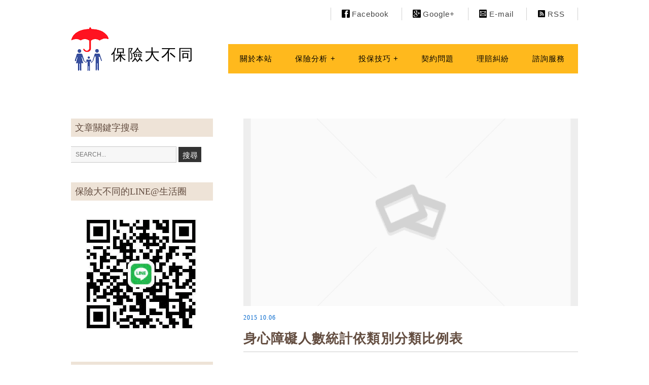

--- FILE ---
content_type: text/html; charset=UTF-8
request_url: https://safeins.tw/long-term-care001/%E8%BA%AB%E5%BF%83%E9%9A%9C%E7%A4%99%E4%BA%BA%E6%95%B8%E7%B5%B1%E8%A8%88%E4%BE%9D%E9%A1%9E%E5%88%A5%E5%88%86%E9%A1%9E%E6%AF%94%E4%BE%8B%E8%A1%A8/
body_size: 15564
content:

<!DOCTYPE html>
<html>
    <head>
        <meta charset="UTF-8">
        <title>身心障礙人數統計依類別分類比例表 - 保障規劃分析的專業平台｜保險大不同</title>
        <link rel="stylesheet" href="https://safeins.tw/wp-content/themes/achang-safeins/style.css" type="text/css" />
        <link href="https://fonts.googleapis.com/css?family=Anaheim" rel='stylesheet' type='text/css'>
        <meta property="fb:app_id" content="574045936067622"/>
        <meta name='robots' content='index, follow, max-image-preview:large, max-snippet:-1, max-video-preview:-1' />
	<style>img:is([sizes="auto" i], [sizes^="auto," i]) { contain-intrinsic-size: 3000px 1500px }</style>
	
	<!-- This site is optimized with the Yoast SEO plugin v26.7 - https://yoast.com/wordpress/plugins/seo/ -->
	<link rel="canonical" href="https://safeins.tw/long-term-care001/身心障礙人數統計依類別分類比例表/" />
	<meta property="og:locale" content="zh_TW" />
	<meta property="og:type" content="article" />
	<meta property="og:title" content="身心障礙人數統計依類別分類比例表 - 保障規劃分析的專業平台｜保險大不同" />
	<meta property="og:url" content="https://safeins.tw/long-term-care001/身心障礙人數統計依類別分類比例表/" />
	<meta property="og:site_name" content="保障規劃分析的專業平台｜保險大不同" />
	<meta property="article:publisher" content="https://www.facebook.com/insuranceFact/" />
	<meta property="article:modified_time" content="2015-10-06T14:54:21+00:00" />
	<meta property="og:image" content="https://safeins.tw/long-term-care001/%E8%BA%AB%E5%BF%83%E9%9A%9C%E7%A4%99%E4%BA%BA%E6%95%B8%E7%B5%B1%E8%A8%88%E4%BE%9D%E9%A1%9E%E5%88%A5%E5%88%86%E9%A1%9E%E6%AF%94%E4%BE%8B%E8%A1%A8" />
	<meta property="og:image:width" content="646" />
	<meta property="og:image:height" content="413" />
	<meta property="og:image:type" content="image/gif" />
	<meta name="twitter:card" content="summary_large_image" />
	<script type="application/ld+json" class="yoast-schema-graph">{"@context":"https://schema.org","@graph":[{"@type":"WebPage","@id":"https://safeins.tw/long-term-care001/%E8%BA%AB%E5%BF%83%E9%9A%9C%E7%A4%99%E4%BA%BA%E6%95%B8%E7%B5%B1%E8%A8%88%E4%BE%9D%E9%A1%9E%E5%88%A5%E5%88%86%E9%A1%9E%E6%AF%94%E4%BE%8B%E8%A1%A8/","url":"https://safeins.tw/long-term-care001/%E8%BA%AB%E5%BF%83%E9%9A%9C%E7%A4%99%E4%BA%BA%E6%95%B8%E7%B5%B1%E8%A8%88%E4%BE%9D%E9%A1%9E%E5%88%A5%E5%88%86%E9%A1%9E%E6%AF%94%E4%BE%8B%E8%A1%A8/","name":"身心障礙人數統計依類別分類比例表 - 保障規劃分析的專業平台｜保險大不同","isPartOf":{"@id":"https://safeins.tw/#website"},"primaryImageOfPage":{"@id":"https://safeins.tw/long-term-care001/%E8%BA%AB%E5%BF%83%E9%9A%9C%E7%A4%99%E4%BA%BA%E6%95%B8%E7%B5%B1%E8%A8%88%E4%BE%9D%E9%A1%9E%E5%88%A5%E5%88%86%E9%A1%9E%E6%AF%94%E4%BE%8B%E8%A1%A8/#primaryimage"},"image":{"@id":"https://safeins.tw/long-term-care001/%E8%BA%AB%E5%BF%83%E9%9A%9C%E7%A4%99%E4%BA%BA%E6%95%B8%E7%B5%B1%E8%A8%88%E4%BE%9D%E9%A1%9E%E5%88%A5%E5%88%86%E9%A1%9E%E6%AF%94%E4%BE%8B%E8%A1%A8/#primaryimage"},"thumbnailUrl":"https://safeins.tw/wp-content/uploads/2015-10-06-225410-51.gif","datePublished":"2015-10-06T14:54:12+00:00","dateModified":"2015-10-06T14:54:21+00:00","breadcrumb":{"@id":"https://safeins.tw/long-term-care001/%E8%BA%AB%E5%BF%83%E9%9A%9C%E7%A4%99%E4%BA%BA%E6%95%B8%E7%B5%B1%E8%A8%88%E4%BE%9D%E9%A1%9E%E5%88%A5%E5%88%86%E9%A1%9E%E6%AF%94%E4%BE%8B%E8%A1%A8/#breadcrumb"},"inLanguage":"zh-TW","potentialAction":[{"@type":"ReadAction","target":["https://safeins.tw/long-term-care001/%E8%BA%AB%E5%BF%83%E9%9A%9C%E7%A4%99%E4%BA%BA%E6%95%B8%E7%B5%B1%E8%A8%88%E4%BE%9D%E9%A1%9E%E5%88%A5%E5%88%86%E9%A1%9E%E6%AF%94%E4%BE%8B%E8%A1%A8/"]}]},{"@type":"ImageObject","inLanguage":"zh-TW","@id":"https://safeins.tw/long-term-care001/%E8%BA%AB%E5%BF%83%E9%9A%9C%E7%A4%99%E4%BA%BA%E6%95%B8%E7%B5%B1%E8%A8%88%E4%BE%9D%E9%A1%9E%E5%88%A5%E5%88%86%E9%A1%9E%E6%AF%94%E4%BE%8B%E8%A1%A8/#primaryimage","url":"https://safeins.tw/wp-content/uploads/2015-10-06-225410-51.gif","contentUrl":"https://safeins.tw/wp-content/uploads/2015-10-06-225410-51.gif","width":646,"height":413,"caption":"身心障礙人數統計依類別分類比例表"},{"@type":"BreadcrumbList","@id":"https://safeins.tw/long-term-care001/%E8%BA%AB%E5%BF%83%E9%9A%9C%E7%A4%99%E4%BA%BA%E6%95%B8%E7%B5%B1%E8%A8%88%E4%BE%9D%E9%A1%9E%E5%88%A5%E5%88%86%E9%A1%9E%E6%AF%94%E4%BE%8B%E8%A1%A8/#breadcrumb","itemListElement":[{"@type":"ListItem","position":1,"name":"首頁","item":"https://safeins.tw/"},{"@type":"ListItem","position":2,"name":"長期照護的驚人花費，您準備好了嗎？","item":"https://safeins.tw/long-term-care001/"},{"@type":"ListItem","position":3,"name":"身心障礙人數統計依類別分類比例表"}]},{"@type":"WebSite","@id":"https://safeins.tw/#website","url":"https://safeins.tw/","name":"保障規劃分析的專業平台｜保險大不同","description":"醫療險、失扶險、癌症險、意外險、壽險、車險等各種保險分析","potentialAction":[{"@type":"SearchAction","target":{"@type":"EntryPoint","urlTemplate":"https://safeins.tw/?s={search_term_string}"},"query-input":{"@type":"PropertyValueSpecification","valueRequired":true,"valueName":"search_term_string"}}],"inLanguage":"zh-TW"}]}</script>
	<!-- / Yoast SEO plugin. -->


<link rel='dns-prefetch' href='//stats.wp.com' />
<script type="text/javascript">
/* <![CDATA[ */
window._wpemojiSettings = {"baseUrl":"https:\/\/s.w.org\/images\/core\/emoji\/16.0.1\/72x72\/","ext":".png","svgUrl":"https:\/\/s.w.org\/images\/core\/emoji\/16.0.1\/svg\/","svgExt":".svg","source":{"concatemoji":"https:\/\/safeins.tw\/wp-includes\/js\/wp-emoji-release.min.js?ver=6.8.3"}};
/*! This file is auto-generated */
!function(s,n){var o,i,e;function c(e){try{var t={supportTests:e,timestamp:(new Date).valueOf()};sessionStorage.setItem(o,JSON.stringify(t))}catch(e){}}function p(e,t,n){e.clearRect(0,0,e.canvas.width,e.canvas.height),e.fillText(t,0,0);var t=new Uint32Array(e.getImageData(0,0,e.canvas.width,e.canvas.height).data),a=(e.clearRect(0,0,e.canvas.width,e.canvas.height),e.fillText(n,0,0),new Uint32Array(e.getImageData(0,0,e.canvas.width,e.canvas.height).data));return t.every(function(e,t){return e===a[t]})}function u(e,t){e.clearRect(0,0,e.canvas.width,e.canvas.height),e.fillText(t,0,0);for(var n=e.getImageData(16,16,1,1),a=0;a<n.data.length;a++)if(0!==n.data[a])return!1;return!0}function f(e,t,n,a){switch(t){case"flag":return n(e,"\ud83c\udff3\ufe0f\u200d\u26a7\ufe0f","\ud83c\udff3\ufe0f\u200b\u26a7\ufe0f")?!1:!n(e,"\ud83c\udde8\ud83c\uddf6","\ud83c\udde8\u200b\ud83c\uddf6")&&!n(e,"\ud83c\udff4\udb40\udc67\udb40\udc62\udb40\udc65\udb40\udc6e\udb40\udc67\udb40\udc7f","\ud83c\udff4\u200b\udb40\udc67\u200b\udb40\udc62\u200b\udb40\udc65\u200b\udb40\udc6e\u200b\udb40\udc67\u200b\udb40\udc7f");case"emoji":return!a(e,"\ud83e\udedf")}return!1}function g(e,t,n,a){var r="undefined"!=typeof WorkerGlobalScope&&self instanceof WorkerGlobalScope?new OffscreenCanvas(300,150):s.createElement("canvas"),o=r.getContext("2d",{willReadFrequently:!0}),i=(o.textBaseline="top",o.font="600 32px Arial",{});return e.forEach(function(e){i[e]=t(o,e,n,a)}),i}function t(e){var t=s.createElement("script");t.src=e,t.defer=!0,s.head.appendChild(t)}"undefined"!=typeof Promise&&(o="wpEmojiSettingsSupports",i=["flag","emoji"],n.supports={everything:!0,everythingExceptFlag:!0},e=new Promise(function(e){s.addEventListener("DOMContentLoaded",e,{once:!0})}),new Promise(function(t){var n=function(){try{var e=JSON.parse(sessionStorage.getItem(o));if("object"==typeof e&&"number"==typeof e.timestamp&&(new Date).valueOf()<e.timestamp+604800&&"object"==typeof e.supportTests)return e.supportTests}catch(e){}return null}();if(!n){if("undefined"!=typeof Worker&&"undefined"!=typeof OffscreenCanvas&&"undefined"!=typeof URL&&URL.createObjectURL&&"undefined"!=typeof Blob)try{var e="postMessage("+g.toString()+"("+[JSON.stringify(i),f.toString(),p.toString(),u.toString()].join(",")+"));",a=new Blob([e],{type:"text/javascript"}),r=new Worker(URL.createObjectURL(a),{name:"wpTestEmojiSupports"});return void(r.onmessage=function(e){c(n=e.data),r.terminate(),t(n)})}catch(e){}c(n=g(i,f,p,u))}t(n)}).then(function(e){for(var t in e)n.supports[t]=e[t],n.supports.everything=n.supports.everything&&n.supports[t],"flag"!==t&&(n.supports.everythingExceptFlag=n.supports.everythingExceptFlag&&n.supports[t]);n.supports.everythingExceptFlag=n.supports.everythingExceptFlag&&!n.supports.flag,n.DOMReady=!1,n.readyCallback=function(){n.DOMReady=!0}}).then(function(){return e}).then(function(){var e;n.supports.everything||(n.readyCallback(),(e=n.source||{}).concatemoji?t(e.concatemoji):e.wpemoji&&e.twemoji&&(t(e.twemoji),t(e.wpemoji)))}))}((window,document),window._wpemojiSettings);
/* ]]> */
</script>

<style id='wp-emoji-styles-inline-css' type='text/css'>

	img.wp-smiley, img.emoji {
		display: inline !important;
		border: none !important;
		box-shadow: none !important;
		height: 1em !important;
		width: 1em !important;
		margin: 0 0.07em !important;
		vertical-align: -0.1em !important;
		background: none !important;
		padding: 0 !important;
	}
</style>
<link rel='stylesheet' id='wp-block-library-css' href='https://safeins.tw/wp-includes/css/dist/block-library/style.min.css?ver=6.8.3' type='text/css' media='all' />
<style id='classic-theme-styles-inline-css' type='text/css'>
/*! This file is auto-generated */
.wp-block-button__link{color:#fff;background-color:#32373c;border-radius:9999px;box-shadow:none;text-decoration:none;padding:calc(.667em + 2px) calc(1.333em + 2px);font-size:1.125em}.wp-block-file__button{background:#32373c;color:#fff;text-decoration:none}
</style>
<style id='achang-pencil-box-style-box-style-inline-css' type='text/css'>
.apb-highlighter-highlight{background:linear-gradient(to top,var(--apb-highlighter-color,#fff59d) 60%,transparent 60%);padding:2px 4px}.apb-highlighter-highlight,.apb-highlighter-line{border-radius:2px;-webkit-box-decoration-break:clone;box-decoration-break:clone;display:inline}.apb-highlighter-line{background:linear-gradient(transparent 40%,hsla(0,0%,100%,0) 40%,var(--apb-highlighter-color,#ccff90) 50%,transparent 70%);padding:3px 6px}.apb-underline{background:transparent;-webkit-box-decoration-break:clone;box-decoration-break:clone;display:inline;padding-bottom:2px;text-decoration:none}.apb-underline-normal{border-bottom:2px solid var(--apb-underline-color,red);padding-bottom:3px}.apb-underline-wavy{text-decoration-color:var(--apb-underline-color,red);text-decoration-line:underline;-webkit-text-decoration-skip-ink:none;text-decoration-skip-ink:none;text-decoration-style:wavy;text-decoration-thickness:2px;text-underline-offset:3px}.apb-underline-dashed{border-bottom:2px dashed var(--apb-underline-color,red);padding-bottom:3px}.apb-underline-crayon{background:linear-gradient(transparent 40%,hsla(0,0%,100%,0) 40%,var(--apb-underline-color,red) 90%,transparent 95%);border-radius:3px;padding:3px 6px;position:relative}.apb-font-size{display:inline}.apb-style-box{margin:1em 0;position:relative}.apb-style-box .apb-box-title{align-items:center;color:var(--apb-title-color,inherit);display:flex;font-size:var(--apb-title-font-size,1.2em);font-weight:700}.apb-style-box .apb-box-title .apb-title-icon{font-size:1em;margin-right:10px}.apb-style-box .apb-box-title .apb-title-text{flex-grow:1}.apb-style-box .apb-box-content>:first-child{margin-top:0}.apb-style-box .apb-box-content>:last-child{margin-bottom:0}.apb-layout-info{border-color:var(--apb-box-color,#ddd);border-radius:4px;border-style:var(--apb-border-line-style,solid);border-width:var(--apb-border-width,2px)}.apb-layout-info .apb-box-title{background-color:var(--apb-box-color,#ddd);color:var(--apb-title-color,#333);padding:10px 15px}.apb-layout-info .apb-box-content{background-color:#fff;padding:15px}.apb-layout-alert{border:1px solid transparent;border-radius:.375rem;padding:1rem}.apb-layout-alert .apb-box-content,.apb-layout-alert .apb-box-title{background:transparent;padding:0}.apb-layout-alert .apb-box-title{margin-bottom:.5rem}.apb-layout-alert.apb-alert-type-custom{background-color:var(--apb-box-color,#cfe2ff);border-color:var(--apb-border-color,#9ec5fe);border-style:var(--apb-border-line-style,solid);border-width:var(--apb-border-width,1px);color:var(--apb-title-color,#333)}.apb-layout-alert.apb-alert-type-custom .apb-box-title{color:var(--apb-title-color,#333)}.apb-layout-alert.apb-alert-type-info{background-color:#cfe2ff;border-color:#9ec5fe;color:#0a58ca}.apb-layout-alert.apb-alert-type-info .apb-box-title{color:var(--apb-title-color,#0a58ca)}.apb-layout-alert.apb-alert-type-success{background-color:#d1e7dd;border-color:#a3cfbb;color:#146c43}.apb-layout-alert.apb-alert-type-success .apb-box-title{color:var(--apb-title-color,#146c43)}.apb-layout-alert.apb-alert-type-warning{background-color:#fff3cd;border-color:#ffecb5;color:#664d03}.apb-layout-alert.apb-alert-type-warning .apb-box-title{color:var(--apb-title-color,#664d03)}.apb-layout-alert.apb-alert-type-danger{background-color:#f8d7da;border-color:#f1aeb5;color:#842029}.apb-layout-alert.apb-alert-type-danger .apb-box-title{color:var(--apb-title-color,#842029)}.apb-layout-morandi-alert{background-color:var(--apb-box-color,#f7f4eb);border:1px solid var(--apb-box-color,#f7f4eb);border-left:var(--apb-border-width,4px) solid var(--apb-border-color,#d9d2c6);border-radius:.375rem;box-shadow:0 1px 2px 0 rgba(0,0,0,.05);padding:1rem}.apb-layout-morandi-alert .apb-box-title{background:transparent;color:var(--apb-title-color,#2d3748);font-size:var(--apb-title-font-size,1em);font-weight:700;margin-bottom:.25rem;padding:0}.apb-layout-morandi-alert .apb-box-content{background:transparent;color:#4a5568;padding:0}.apb-layout-centered-title{background-color:#fff;border-color:var(--apb-box-color,#ddd);border-radius:4px;border-style:var(--apb-border-line-style,solid);border-width:var(--apb-border-width,2px);margin-top:1.5em;padding:25px 15px 15px;position:relative}.apb-layout-centered-title .apb-box-title{background:var(--apb-title-bg-color,#fff);color:var(--apb-title-color,var(--apb-box-color,#333));left:20px;padding:0 10px;position:absolute;top:-.8em}.apb-layout-centered-title .apb-box-content{background:transparent;padding:0}.wp-block-achang-pencil-box-code-box{border-radius:8px;box-shadow:0 2px 8px rgba(0,0,0,.1);font-family:Consolas,Monaco,Courier New,monospace;margin:1.5em 0;overflow:hidden;position:relative}.wp-block-achang-pencil-box-code-box .apb-code-box-header{align-items:center;border-bottom:1px solid;display:flex;font-size:13px;font-weight:500;justify-content:space-between;padding:12px 16px;position:relative}.wp-block-achang-pencil-box-code-box .apb-code-box-header .apb-code-language{font-family:-apple-system,BlinkMacSystemFont,Segoe UI,Roboto,sans-serif}.wp-block-achang-pencil-box-code-box .apb-code-content-wrapper{background:transparent;display:flex;max-height:500px;overflow:hidden;position:relative}.wp-block-achang-pencil-box-code-box .apb-line-numbers{border-right:1px solid;flex-shrink:0;font-size:14px;line-height:1.5;min-width:50px;overflow-y:auto;padding:16px 8px;text-align:right;-webkit-user-select:none;-moz-user-select:none;user-select:none;-ms-overflow-style:none;position:relative;scrollbar-width:none;z-index:1}.wp-block-achang-pencil-box-code-box .apb-line-numbers::-webkit-scrollbar{display:none}.wp-block-achang-pencil-box-code-box .apb-line-numbers .apb-line-number{display:block;line-height:1.5;white-space:nowrap}.wp-block-achang-pencil-box-code-box .apb-code-box-content{background:transparent;flex:1;font-size:14px;line-height:1.5;margin:0;min-width:0;overflow:auto;padding:16px;position:relative;white-space:pre!important;z-index:0}.wp-block-achang-pencil-box-code-box .apb-code-box-content code{background:transparent;border:none;display:block;font-family:inherit;font-size:inherit;line-height:inherit;margin:0;overflow-wrap:normal!important;padding:0;white-space:pre!important;word-break:normal!important}.wp-block-achang-pencil-box-code-box .apb-code-box-content code .token{display:inline}.wp-block-achang-pencil-box-code-box .apb-copy-button{background:transparent;border:1px solid;border-radius:4px;cursor:pointer;font-family:-apple-system,BlinkMacSystemFont,Segoe UI,Roboto,sans-serif;font-size:12px;padding:6px 12px;transition:all .2s ease}.wp-block-achang-pencil-box-code-box .apb-copy-button:hover{opacity:.8}.wp-block-achang-pencil-box-code-box .apb-copy-button:active{transform:scale(.95)}.wp-block-achang-pencil-box-code-box .apb-copy-button.apb-copy-success{animation:copySuccess .6s ease;background-color:#d4edda!important;border-color:#28a745!important;color:#155724!important}.wp-block-achang-pencil-box-code-box .apb-copy-button.apb-copy-error{animation:copyError .6s ease;background-color:#f8d7da!important;border-color:#dc3545!important;color:#721c24!important}.wp-block-achang-pencil-box-code-box .apb-copy-button-standalone{position:absolute;right:12px;top:12px;z-index:1}.apb-code-style-style-1{background:#f8f9fa;border:1px solid #e9ecef}.apb-code-style-style-1 .apb-code-box-header{background:#fff;border-bottom-color:#dee2e6;color:#495057}.apb-code-style-style-1 .apb-line-numbers{background:#f1f3f4;border-right-color:#dee2e6;color:#6c757d}.apb-code-style-style-1 .apb-code-box-content{background:#fff;color:#212529;text-shadow:none}.apb-code-style-style-1 .apb-code-box-content code[class*=language-]{text-shadow:none}.apb-code-style-style-1 .apb-copy-button{background:hsla(0,0%,100%,.8);border-color:#6c757d;color:#495057}.apb-code-style-style-1 .apb-copy-button:hover{background:#f8f9fa;border-color:#495057}.apb-code-style-style-1 .apb-copy-button.apb-copy-success{background:#d4edda;border-color:#28a745;color:#155724}.apb-code-style-style-1 .apb-copy-button.apb-copy-error{background:#f8d7da;border-color:#dc3545;color:#721c24}.apb-code-style-style-1 code .token.cdata,.apb-code-style-style-1 code .token.comment,.apb-code-style-style-1 code .token.doctype,.apb-code-style-style-1 code .token.prolog{color:#5a6b73}.apb-code-style-style-1 code .token.punctuation{color:#666}.apb-code-style-style-1 code .token.boolean,.apb-code-style-style-1 code .token.constant,.apb-code-style-style-1 code .token.deleted,.apb-code-style-style-1 code .token.number,.apb-code-style-style-1 code .token.property,.apb-code-style-style-1 code .token.symbol,.apb-code-style-style-1 code .token.tag{color:#d73a49}.apb-code-style-style-1 code .token.attr-name,.apb-code-style-style-1 code .token.builtin,.apb-code-style-style-1 code .token.char,.apb-code-style-style-1 code .token.inserted,.apb-code-style-style-1 code .token.selector,.apb-code-style-style-1 code .token.string{color:#22863a}.apb-code-style-style-1 code .token.entity,.apb-code-style-style-1 code .token.operator,.apb-code-style-style-1 code .token.url{color:#6f42c1}.apb-code-style-style-1 code .token.atrule,.apb-code-style-style-1 code .token.attr-value,.apb-code-style-style-1 code .token.keyword{color:#005cc5}.apb-code-style-style-1 code .token.class-name,.apb-code-style-style-1 code .token.function{color:#6f42c1}.apb-code-style-style-1 code .token.important,.apb-code-style-style-1 code .token.regex,.apb-code-style-style-1 code .token.variable{color:#e36209}.apb-code-style-style-2{background:#1e1e1e;border:1px solid #333}.apb-code-style-style-2 .apb-code-box-header{background:#2d2d30;border-bottom-color:#3e3e42;color:#ccc}.apb-code-style-style-2 .apb-line-numbers{background:#252526;border-right-color:#3e3e42;color:#858585}.apb-code-style-style-2 .apb-code-box-content{background:#1e1e1e;color:#f0f0f0}.apb-code-style-style-2 .apb-copy-button{background:rgba(45,45,48,.8);border-color:#6c6c6c;color:#ccc}.apb-code-style-style-2 .apb-copy-button:hover{background:#3e3e42;border-color:#ccc}.apb-code-style-style-2 .apb-copy-button.apb-copy-success{background:#0e5132;border-color:#28a745;color:#d4edda}.apb-code-style-style-2 .apb-copy-button.apb-copy-error{background:#58151c;border-color:#dc3545;color:#f8d7da}.apb-code-style-style-2 code .token.cdata,.apb-code-style-style-2 code .token.comment,.apb-code-style-style-2 code .token.doctype,.apb-code-style-style-2 code .token.prolog{color:#6a9955}.apb-code-style-style-2 code .token.punctuation{color:#d4d4d4}.apb-code-style-style-2 code .token.boolean,.apb-code-style-style-2 code .token.constant,.apb-code-style-style-2 code .token.deleted,.apb-code-style-style-2 code .token.number,.apb-code-style-style-2 code .token.property,.apb-code-style-style-2 code .token.symbol,.apb-code-style-style-2 code .token.tag{color:#b5cea8}.apb-code-style-style-2 code .token.attr-name,.apb-code-style-style-2 code .token.builtin,.apb-code-style-style-2 code .token.char,.apb-code-style-style-2 code .token.inserted,.apb-code-style-style-2 code .token.selector,.apb-code-style-style-2 code .token.string{color:#ce9178}.apb-code-style-style-2 code .token.entity,.apb-code-style-style-2 code .token.operator,.apb-code-style-style-2 code .token.url{color:#d4d4d4}.apb-code-style-style-2 code .token.atrule,.apb-code-style-style-2 code .token.attr-value,.apb-code-style-style-2 code .token.keyword{color:#569cd6}.apb-code-style-style-2 code .token.class-name,.apb-code-style-style-2 code .token.function{color:#dcdcaa}.apb-code-style-style-2 code .token.important,.apb-code-style-style-2 code .token.regex,.apb-code-style-style-2 code .token.variable{color:#ff8c00}@keyframes copySuccess{0%{transform:scale(1)}50%{background-color:#28a745;color:#fff;transform:scale(1.1)}to{transform:scale(1)}}@keyframes copyError{0%{transform:translateX(0)}25%{transform:translateX(-5px)}75%{transform:translateX(5px)}to{transform:translateX(0)}}@media(max-width:768px){.wp-block-achang-pencil-box-code-box .apb-code-box-header{font-size:12px;padding:10px 12px}.wp-block-achang-pencil-box-code-box .apb-line-numbers{font-size:11px;min-width:35px;padding:12px 6px}.wp-block-achang-pencil-box-code-box .apb-code-box-content{font-size:13px;padding:12px}.wp-block-achang-pencil-box-code-box .apb-copy-button{font-size:11px;padding:4px 8px}}@media print{.wp-block-achang-pencil-box-code-box{border:1px solid #000;box-shadow:none}.wp-block-achang-pencil-box-code-box .apb-copy-button{display:none}.wp-block-achang-pencil-box-code-box .apb-code-content-wrapper{max-height:none;overflow:visible}}

</style>
<link rel='stylesheet' id='mediaelement-css' href='https://safeins.tw/wp-includes/js/mediaelement/mediaelementplayer-legacy.min.css?ver=4.2.17' type='text/css' media='all' />
<link rel='stylesheet' id='wp-mediaelement-css' href='https://safeins.tw/wp-includes/js/mediaelement/wp-mediaelement.min.css?ver=6.8.3' type='text/css' media='all' />
<style id='jetpack-sharing-buttons-style-inline-css' type='text/css'>
.jetpack-sharing-buttons__services-list{display:flex;flex-direction:row;flex-wrap:wrap;gap:0;list-style-type:none;margin:5px;padding:0}.jetpack-sharing-buttons__services-list.has-small-icon-size{font-size:12px}.jetpack-sharing-buttons__services-list.has-normal-icon-size{font-size:16px}.jetpack-sharing-buttons__services-list.has-large-icon-size{font-size:24px}.jetpack-sharing-buttons__services-list.has-huge-icon-size{font-size:36px}@media print{.jetpack-sharing-buttons__services-list{display:none!important}}.editor-styles-wrapper .wp-block-jetpack-sharing-buttons{gap:0;padding-inline-start:0}ul.jetpack-sharing-buttons__services-list.has-background{padding:1.25em 2.375em}
</style>
<style id='global-styles-inline-css' type='text/css'>
:root{--wp--preset--aspect-ratio--square: 1;--wp--preset--aspect-ratio--4-3: 4/3;--wp--preset--aspect-ratio--3-4: 3/4;--wp--preset--aspect-ratio--3-2: 3/2;--wp--preset--aspect-ratio--2-3: 2/3;--wp--preset--aspect-ratio--16-9: 16/9;--wp--preset--aspect-ratio--9-16: 9/16;--wp--preset--color--black: #000000;--wp--preset--color--cyan-bluish-gray: #abb8c3;--wp--preset--color--white: #ffffff;--wp--preset--color--pale-pink: #f78da7;--wp--preset--color--vivid-red: #cf2e2e;--wp--preset--color--luminous-vivid-orange: #ff6900;--wp--preset--color--luminous-vivid-amber: #fcb900;--wp--preset--color--light-green-cyan: #7bdcb5;--wp--preset--color--vivid-green-cyan: #00d084;--wp--preset--color--pale-cyan-blue: #8ed1fc;--wp--preset--color--vivid-cyan-blue: #0693e3;--wp--preset--color--vivid-purple: #9b51e0;--wp--preset--gradient--vivid-cyan-blue-to-vivid-purple: linear-gradient(135deg,rgba(6,147,227,1) 0%,rgb(155,81,224) 100%);--wp--preset--gradient--light-green-cyan-to-vivid-green-cyan: linear-gradient(135deg,rgb(122,220,180) 0%,rgb(0,208,130) 100%);--wp--preset--gradient--luminous-vivid-amber-to-luminous-vivid-orange: linear-gradient(135deg,rgba(252,185,0,1) 0%,rgba(255,105,0,1) 100%);--wp--preset--gradient--luminous-vivid-orange-to-vivid-red: linear-gradient(135deg,rgba(255,105,0,1) 0%,rgb(207,46,46) 100%);--wp--preset--gradient--very-light-gray-to-cyan-bluish-gray: linear-gradient(135deg,rgb(238,238,238) 0%,rgb(169,184,195) 100%);--wp--preset--gradient--cool-to-warm-spectrum: linear-gradient(135deg,rgb(74,234,220) 0%,rgb(151,120,209) 20%,rgb(207,42,186) 40%,rgb(238,44,130) 60%,rgb(251,105,98) 80%,rgb(254,248,76) 100%);--wp--preset--gradient--blush-light-purple: linear-gradient(135deg,rgb(255,206,236) 0%,rgb(152,150,240) 100%);--wp--preset--gradient--blush-bordeaux: linear-gradient(135deg,rgb(254,205,165) 0%,rgb(254,45,45) 50%,rgb(107,0,62) 100%);--wp--preset--gradient--luminous-dusk: linear-gradient(135deg,rgb(255,203,112) 0%,rgb(199,81,192) 50%,rgb(65,88,208) 100%);--wp--preset--gradient--pale-ocean: linear-gradient(135deg,rgb(255,245,203) 0%,rgb(182,227,212) 50%,rgb(51,167,181) 100%);--wp--preset--gradient--electric-grass: linear-gradient(135deg,rgb(202,248,128) 0%,rgb(113,206,126) 100%);--wp--preset--gradient--midnight: linear-gradient(135deg,rgb(2,3,129) 0%,rgb(40,116,252) 100%);--wp--preset--font-size--small: 13px;--wp--preset--font-size--medium: 20px;--wp--preset--font-size--large: 36px;--wp--preset--font-size--x-large: 42px;--wp--preset--spacing--20: 0.44rem;--wp--preset--spacing--30: 0.67rem;--wp--preset--spacing--40: 1rem;--wp--preset--spacing--50: 1.5rem;--wp--preset--spacing--60: 2.25rem;--wp--preset--spacing--70: 3.38rem;--wp--preset--spacing--80: 5.06rem;--wp--preset--shadow--natural: 6px 6px 9px rgba(0, 0, 0, 0.2);--wp--preset--shadow--deep: 12px 12px 50px rgba(0, 0, 0, 0.4);--wp--preset--shadow--sharp: 6px 6px 0px rgba(0, 0, 0, 0.2);--wp--preset--shadow--outlined: 6px 6px 0px -3px rgba(255, 255, 255, 1), 6px 6px rgba(0, 0, 0, 1);--wp--preset--shadow--crisp: 6px 6px 0px rgba(0, 0, 0, 1);}:where(.is-layout-flex){gap: 0.5em;}:where(.is-layout-grid){gap: 0.5em;}body .is-layout-flex{display: flex;}.is-layout-flex{flex-wrap: wrap;align-items: center;}.is-layout-flex > :is(*, div){margin: 0;}body .is-layout-grid{display: grid;}.is-layout-grid > :is(*, div){margin: 0;}:where(.wp-block-columns.is-layout-flex){gap: 2em;}:where(.wp-block-columns.is-layout-grid){gap: 2em;}:where(.wp-block-post-template.is-layout-flex){gap: 1.25em;}:where(.wp-block-post-template.is-layout-grid){gap: 1.25em;}.has-black-color{color: var(--wp--preset--color--black) !important;}.has-cyan-bluish-gray-color{color: var(--wp--preset--color--cyan-bluish-gray) !important;}.has-white-color{color: var(--wp--preset--color--white) !important;}.has-pale-pink-color{color: var(--wp--preset--color--pale-pink) !important;}.has-vivid-red-color{color: var(--wp--preset--color--vivid-red) !important;}.has-luminous-vivid-orange-color{color: var(--wp--preset--color--luminous-vivid-orange) !important;}.has-luminous-vivid-amber-color{color: var(--wp--preset--color--luminous-vivid-amber) !important;}.has-light-green-cyan-color{color: var(--wp--preset--color--light-green-cyan) !important;}.has-vivid-green-cyan-color{color: var(--wp--preset--color--vivid-green-cyan) !important;}.has-pale-cyan-blue-color{color: var(--wp--preset--color--pale-cyan-blue) !important;}.has-vivid-cyan-blue-color{color: var(--wp--preset--color--vivid-cyan-blue) !important;}.has-vivid-purple-color{color: var(--wp--preset--color--vivid-purple) !important;}.has-black-background-color{background-color: var(--wp--preset--color--black) !important;}.has-cyan-bluish-gray-background-color{background-color: var(--wp--preset--color--cyan-bluish-gray) !important;}.has-white-background-color{background-color: var(--wp--preset--color--white) !important;}.has-pale-pink-background-color{background-color: var(--wp--preset--color--pale-pink) !important;}.has-vivid-red-background-color{background-color: var(--wp--preset--color--vivid-red) !important;}.has-luminous-vivid-orange-background-color{background-color: var(--wp--preset--color--luminous-vivid-orange) !important;}.has-luminous-vivid-amber-background-color{background-color: var(--wp--preset--color--luminous-vivid-amber) !important;}.has-light-green-cyan-background-color{background-color: var(--wp--preset--color--light-green-cyan) !important;}.has-vivid-green-cyan-background-color{background-color: var(--wp--preset--color--vivid-green-cyan) !important;}.has-pale-cyan-blue-background-color{background-color: var(--wp--preset--color--pale-cyan-blue) !important;}.has-vivid-cyan-blue-background-color{background-color: var(--wp--preset--color--vivid-cyan-blue) !important;}.has-vivid-purple-background-color{background-color: var(--wp--preset--color--vivid-purple) !important;}.has-black-border-color{border-color: var(--wp--preset--color--black) !important;}.has-cyan-bluish-gray-border-color{border-color: var(--wp--preset--color--cyan-bluish-gray) !important;}.has-white-border-color{border-color: var(--wp--preset--color--white) !important;}.has-pale-pink-border-color{border-color: var(--wp--preset--color--pale-pink) !important;}.has-vivid-red-border-color{border-color: var(--wp--preset--color--vivid-red) !important;}.has-luminous-vivid-orange-border-color{border-color: var(--wp--preset--color--luminous-vivid-orange) !important;}.has-luminous-vivid-amber-border-color{border-color: var(--wp--preset--color--luminous-vivid-amber) !important;}.has-light-green-cyan-border-color{border-color: var(--wp--preset--color--light-green-cyan) !important;}.has-vivid-green-cyan-border-color{border-color: var(--wp--preset--color--vivid-green-cyan) !important;}.has-pale-cyan-blue-border-color{border-color: var(--wp--preset--color--pale-cyan-blue) !important;}.has-vivid-cyan-blue-border-color{border-color: var(--wp--preset--color--vivid-cyan-blue) !important;}.has-vivid-purple-border-color{border-color: var(--wp--preset--color--vivid-purple) !important;}.has-vivid-cyan-blue-to-vivid-purple-gradient-background{background: var(--wp--preset--gradient--vivid-cyan-blue-to-vivid-purple) !important;}.has-light-green-cyan-to-vivid-green-cyan-gradient-background{background: var(--wp--preset--gradient--light-green-cyan-to-vivid-green-cyan) !important;}.has-luminous-vivid-amber-to-luminous-vivid-orange-gradient-background{background: var(--wp--preset--gradient--luminous-vivid-amber-to-luminous-vivid-orange) !important;}.has-luminous-vivid-orange-to-vivid-red-gradient-background{background: var(--wp--preset--gradient--luminous-vivid-orange-to-vivid-red) !important;}.has-very-light-gray-to-cyan-bluish-gray-gradient-background{background: var(--wp--preset--gradient--very-light-gray-to-cyan-bluish-gray) !important;}.has-cool-to-warm-spectrum-gradient-background{background: var(--wp--preset--gradient--cool-to-warm-spectrum) !important;}.has-blush-light-purple-gradient-background{background: var(--wp--preset--gradient--blush-light-purple) !important;}.has-blush-bordeaux-gradient-background{background: var(--wp--preset--gradient--blush-bordeaux) !important;}.has-luminous-dusk-gradient-background{background: var(--wp--preset--gradient--luminous-dusk) !important;}.has-pale-ocean-gradient-background{background: var(--wp--preset--gradient--pale-ocean) !important;}.has-electric-grass-gradient-background{background: var(--wp--preset--gradient--electric-grass) !important;}.has-midnight-gradient-background{background: var(--wp--preset--gradient--midnight) !important;}.has-small-font-size{font-size: var(--wp--preset--font-size--small) !important;}.has-medium-font-size{font-size: var(--wp--preset--font-size--medium) !important;}.has-large-font-size{font-size: var(--wp--preset--font-size--large) !important;}.has-x-large-font-size{font-size: var(--wp--preset--font-size--x-large) !important;}
:where(.wp-block-post-template.is-layout-flex){gap: 1.25em;}:where(.wp-block-post-template.is-layout-grid){gap: 1.25em;}
:where(.wp-block-columns.is-layout-flex){gap: 2em;}:where(.wp-block-columns.is-layout-grid){gap: 2em;}
:root :where(.wp-block-pullquote){font-size: 1.5em;line-height: 1.6;}
</style>
<link rel='stylesheet' id='achang-pencil-box-css' href='https://safeins.tw/wp-content/plugins/achang-pencil-box/public/css/achang-pencil-box-public.css?ver=1.9.3.1762415945.1.0' type='text/css' media='all' />
<link rel='stylesheet' id='wpa-css-css' href='https://safeins.tw/wp-content/plugins/honeypot/includes/css/wpa.css?ver=2.3.04' type='text/css' media='all' />
<link rel='stylesheet' id='flexslider-css' href='https://safeins.tw/wp-content/themes/achang-safeins/css/flexslider.css?ver=6.8.3' type='text/css' media='all' />
<link rel='stylesheet' id='jetpack-subscriptions-css' href='https://safeins.tw/wp-content/plugins/jetpack/_inc/build/subscriptions/subscriptions.min.css?ver=15.4' type='text/css' media='all' />
<style id='jetpack_facebook_likebox-inline-css' type='text/css'>
.widget_facebook_likebox {
	overflow: hidden;
}

</style>
<link rel='stylesheet' id='dtree.css-css' href='https://safeins.tw/wp-content/plugins/wp-dtree-30/wp-dtree.min.css?ver=4.4.5' type='text/css' media='all' />
<script type="text/javascript" src="https://safeins.tw/wp-includes/js/jquery/jquery.min.js?ver=3.7.1" id="jquery-core-js"></script>
<script type="text/javascript" src="https://safeins.tw/wp-includes/js/jquery/jquery-migrate.min.js?ver=3.4.1" id="jquery-migrate-js"></script>
<script type="text/javascript" id="wk-tag-manager-script-js-after">
/* <![CDATA[ */
function shouldTrack(){
var trackLoggedIn = true;
var loggedIn = false;
if(!loggedIn){
return true;
} else if( trackLoggedIn ) {
return true;
}
return false;
}
function hasWKGoogleAnalyticsCookie() {
return (new RegExp('wp_wk_ga_untrack_' + document.location.hostname)).test(document.cookie);
}
if (!hasWKGoogleAnalyticsCookie() && shouldTrack()) {
//Google Tag Manager
(function (w, d, s, l, i) {
w[l] = w[l] || [];
w[l].push({
'gtm.start':
new Date().getTime(), event: 'gtm.js'
});
var f = d.getElementsByTagName(s)[0],
j = d.createElement(s), dl = l != 'dataLayer' ? '&l=' + l : '';
j.async = true;
j.src =
'https://www.googletagmanager.com/gtm.js?id=' + i + dl;
f.parentNode.insertBefore(j, f);
})(window, document, 'script', 'dataLayer', 'GTM-WDL3G39');
}
/* ]]> */
</script>
<script type="text/javascript" src="https://safeins.tw/wp-content/themes/achang-safeins/js/jquery.flexslider-min.js?ver=6.8.3" id="flexslider-js"></script>
<script type="text/javascript" src="https://safeins.tw/wp-content/themes/achang-safeins/js/init.js?ver=6.8.3" id="init-js"></script>
<script type="text/javascript" id="dtree-js-extra">
/* <![CDATA[ */
var WPdTreeSettings = {"animate":"1","duration":"250","imgurl":"https:\/\/safeins.tw\/wp-content\/plugins\/wp-dtree-30\/"};
/* ]]> */
</script>
<script type="text/javascript" src="https://safeins.tw/wp-content/plugins/wp-dtree-30/wp-dtree.min.js?ver=4.4.5" id="dtree-js"></script>
<link rel="https://api.w.org/" href="https://safeins.tw/wp-json/" /><link rel="alternate" title="JSON" type="application/json" href="https://safeins.tw/wp-json/wp/v2/media/318" /><meta name="generator" content="WordPress 6.8.3" />
<link rel='shortlink' href='https://safeins.tw/?p=318' />
<link rel="alternate" title="oEmbed (JSON)" type="application/json+oembed" href="https://safeins.tw/wp-json/oembed/1.0/embed?url=https%3A%2F%2Fsafeins.tw%2Flong-term-care001%2F%25e8%25ba%25ab%25e5%25bf%2583%25e9%259a%259c%25e7%25a4%2599%25e4%25ba%25ba%25e6%2595%25b8%25e7%25b5%25b1%25e8%25a8%2588%25e4%25be%259d%25e9%25a1%259e%25e5%2588%25a5%25e5%2588%2586%25e9%25a1%259e%25e6%25af%2594%25e4%25be%258b%25e8%25a1%25a8%2F" />
<link rel="alternate" title="oEmbed (XML)" type="text/xml+oembed" href="https://safeins.tw/wp-json/oembed/1.0/embed?url=https%3A%2F%2Fsafeins.tw%2Flong-term-care001%2F%25e8%25ba%25ab%25e5%25bf%2583%25e9%259a%259c%25e7%25a4%2599%25e4%25ba%25ba%25e6%2595%25b8%25e7%25b5%25b1%25e8%25a8%2588%25e4%25be%259d%25e9%25a1%259e%25e5%2588%25a5%25e5%2588%2586%25e9%25a1%259e%25e6%25af%2594%25e4%25be%258b%25e8%25a1%25a8%2F&#038;format=xml" />
	<style>img#wpstats{display:none}</style>
		        <script type="text/javascript">
        jQuery(document).ready(function(){
            if( !!jQuery.flexslider ){
                jQuery('.flexslider').flexslider({
                    animation: "slide",
                });
            }
        });
        </script>
        <style type="text/css">.recentcomments a{display:inline !important;padding:0 !important;margin:0 !important;}</style>    <link rel="preload" as="image" href="https://safeins.tw/wp-content/uploads/20221122174410_35.gif"></head>
    <body class="attachment wp-singular attachment-template-default single single-attachment postid-318 attachmentid-318 attachment-gif wp-theme-achang-safeins">

        <div class="wraper">
            <div id="header">
                <div class="top-social">
                    <ul id="menu-%e9%a6%96%e9%a0%81%e7%a4%be%e7%be%a4%e9%81%b8%e5%96%ae" class="menu inline-ul"><li id="menu-item-54" class="social-facebook menu-item menu-item-type-custom menu-item-object-custom menu-item-54"><a target="_blank" href="https://www.facebook.com/insuranceFact">Facebook</a></li>
<li id="menu-item-55" class="social-gplus menu-item menu-item-type-custom menu-item-object-custom menu-item-55"><a target="_blank" href="https://plus.google.com/108120338049524524047/posts">Google+</a></li>
<li id="menu-item-56" class="social-email menu-item menu-item-type-custom menu-item-object-custom menu-item-56"><a target="_blank" href="/cdn-cgi/l/email-protection#2f5d4a4c4b44436f48424e4643014c4042">E-mail</a></li>
<li id="menu-item-57" class="social-rss menu-item menu-item-type-custom menu-item-object-custom menu-item-57"><a target="_blank" href="/feed">RSS</a></li>
</ul>                </div>
                <div class="navbar">
                    <div class="navbar-container">
                        <div class="logo-img inline-block">
                            <a href="https://safeins.tw"><img src="https://safeins.tw/wp-content/themes/achang-safeins/img/logo.png" alt=""></a>
                        </div>
                        <div class="logo-text inline-block">
                            <a href="https://safeins.tw"><span>保險大不同</span></a>
                        </div>
                        <div class="main-menu inline-block">
                            <div id="achang-menu">
                                <nav id="access" role="navigation">
                                    <header><h3 class="assistive-text">Main Menu</h3></header>
                                    <div class="menu-%e9%a6%96%e9%a0%81%e9%81%b8%e5%96%ae-container"><ul id="menu-%e9%a6%96%e9%a0%81%e9%81%b8%e5%96%ae" class="menu"><li id="menu-item-402" class="menu-item menu-item-type-post_type menu-item-object-page menu-item-402"><a href="https://safeins.tw/about-us/">關於本站</a></li>
<li id="menu-item-88" class="menu-item menu-item-type-taxonomy menu-item-object-category menu-item-has-children menu-item-88"><a href="https://safeins.tw/category/insurance-analysis/">保險分析</a>
<ul class="sub-menu">
	<li id="menu-item-131" class="menu-item menu-item-type-taxonomy menu-item-object-category menu-item-131"><a href="https://safeins.tw/category/insurance-analysis/life-insurance/">壽險</a></li>
	<li id="menu-item-132" class="menu-item menu-item-type-taxonomy menu-item-object-category menu-item-132"><a href="https://safeins.tw/category/insurance-analysis/accident/">意外險</a></li>
	<li id="menu-item-89" class="menu-item menu-item-type-taxonomy menu-item-object-category menu-item-89"><a href="https://safeins.tw/category/insurance-analysis/cancer/">癌症險種</a></li>
	<li id="menu-item-130" class="menu-item menu-item-type-taxonomy menu-item-object-category menu-item-130"><a href="https://safeins.tw/category/insurance-analysis/medical/">醫療險種</a></li>
	<li id="menu-item-133" class="menu-item menu-item-type-taxonomy menu-item-object-category menu-item-133"><a href="https://safeins.tw/category/insurance-analysis/long-term-care/">長期照護險種</a></li>
	<li id="menu-item-550" class="menu-item menu-item-type-taxonomy menu-item-object-category menu-item-550"><a href="https://safeins.tw/category/insurance-analysis/car-insurance/">車險</a></li>
</ul>
</li>
<li id="menu-item-139" class="menu-item menu-item-type-taxonomy menu-item-object-category menu-item-has-children menu-item-139"><a href="https://safeins.tw/category/insured-points/">投保技巧</a>
<ul class="sub-menu">
	<li id="menu-item-482" class="menu-item menu-item-type-taxonomy menu-item-object-category menu-item-482"><a href="https://safeins.tw/category/insured-points/lifelong-term/">終身VS定期</a></li>
	<li id="menu-item-483" class="menu-item menu-item-type-taxonomy menu-item-object-category menu-item-483"><a href="https://safeins.tw/category/insured-points/child-insurance/">小孩保險</a></li>
	<li id="menu-item-484" class="menu-item menu-item-type-taxonomy menu-item-object-category menu-item-484"><a href="https://safeins.tw/category/insured-points/insurance-points/">投保觀念</a></li>
</ul>
</li>
<li id="menu-item-221" class="menu-item menu-item-type-taxonomy menu-item-object-category menu-item-221"><a href="https://safeins.tw/category/contract-question/">契約問題</a></li>
<li id="menu-item-414" class="menu-item menu-item-type-taxonomy menu-item-object-category menu-item-414"><a href="https://safeins.tw/category/insurance-dispute/">理賠糾紛</a></li>
<li id="menu-item-780" class="menu-item menu-item-type-post_type menu-item-object-page menu-item-780"><a href="https://safeins.tw/service/">諮詢服務</a></li>
</ul></div>                                </nav>
                            </div>
                        </div>
                    </div>
                </div>
            </div>

    <div id="container">
        <div class="widgets-area inline-block post-single">
            <!-- START sidebar -->
<div class="sidebar" id="sidebar">
    <aside class="widget"><h4 class="widget-title">文章關鍵字搜尋</h4><form role="search" method="get" id="searchform" action="https://safeins.tw/" >
    <div class="search-box">
        <input type="text" class="textfield"  placeholder="SEARCH..."  value="" name="s" id="s" />
        <input type="submit" value="搜尋" id="searchsubmit">
    </div>
    </form></aside><aside class="widget"><h4 class="widget-title">保險大不同的LINE@生活圈</h4><a href="https://safeins.tw/about-us/"><img width="478" height="455" src="https://safeins.tw/wp-content/uploads/20221122174410_35.gif" class="image wp-image-1730 aligncenter attachment-full size-full" alt="" style="max-width: 100%; height: auto;" title="LINE" decoding="async" fetchpriority="high" /></a></aside>
		<aside class="widget">
		<h4 class="widget-title">最新文章</h4>
		<ul>
											<li>
					<a href="https://safeins.tw/catastrophic-illness/">保障癌症的新選擇-重大傷病險</a>
									</li>
											<li>
					<a href="https://safeins.tw/life-insurance01/">何人該買壽險 壽險該買多少保額？</a>
									</li>
											<li>
					<a href="https://safeins.tw/cancer01/">防癌險無法填補癌症的驚人花費</a>
									</li>
											<li>
					<a href="https://safeins.tw/car-insurance01/">車險該怎麼買？車險的基本介紹與建議</a>
									</li>
											<li>
					<a href="https://safeins.tw/child-insurance01/">新生兒保險該怎麼買才能便宜又有保障？(2020.05更新)</a>
									</li>
					</ul>

		</aside><aside class="widget"><h4 class="widget-title">熱門文章與頁面︰</h4><ul><li><a href="https://safeins.tw/car-insurance02/" class="bump-view" data-bump-view="tp">強制險理賠內容與權益簡單說</a></li><li><a href="https://safeins.tw/contract-issues001/" class="bump-view" data-bump-view="tp">保單當初不是親自簽名時該怎麼辦？</a></li><li><a href="https://safeins.tw/car-insurance03/" class="bump-view" data-bump-view="tp">用「路權」來告訴你為何不能不買「第三人責任險」</a></li><li><a href="https://safeins.tw/major-burns01/" class="bump-view" data-bump-view="tp">燙傷了保險就能理賠嗎？重大燒燙傷的條款分析</a></li><li><a href="https://safeins.tw/lifetime-medical01/" class="bump-view" data-bump-view="tp">買終身醫療險其實就是一場豪賭</a></li><li><a href="https://safeins.tw/cancer01/" class="bump-view" data-bump-view="tp">防癌險無法填補癌症的驚人花費</a></li><li><a href="https://safeins.tw/disability-insurance03/" class="bump-view" data-bump-view="tp">殘扶險可以理賠失智症嗎？</a></li><li><a href="https://safeins.tw/car-insurance01/" class="bump-view" data-bump-view="tp">車險該怎麼買？車險的基本介紹與建議</a></li><li><a href="https://safeins.tw/child-insurance02/" class="bump-view" data-bump-view="tp">新生兒保險推薦投保方案，用實務案例來破除迷思</a></li><li><a href="https://safeins.tw/rate-structure/" class="bump-view" data-bump-view="tp">終身險比較划算？先了解保費結構</a></li></ul></aside><aside class="widget"><h4 class="widget-title">適用電子郵件訂閱網站</h4>
			<div class="wp-block-jetpack-subscriptions__container">
			<form action="#" method="post" accept-charset="utf-8" id="subscribe-blog-blog_subscription-2"
				data-blog="96236053"
				data-post_access_level="everybody" >
									<div id="subscribe-text"><p>輸入你的電子郵件地址訂閱網站的新文章，使用電子郵件接收新通知。</p>
</div>
										<p id="subscribe-email">
						<label id="jetpack-subscribe-label"
							class="screen-reader-text"
							for="subscribe-field-blog_subscription-2">
							電子郵件位址						</label>
						<input type="email" name="email" autocomplete="email" required="required"
																					value=""
							id="subscribe-field-blog_subscription-2"
							placeholder="電子郵件位址"
						/>
					</p>

					<p id="subscribe-submit"
											>
						<input type="hidden" name="action" value="subscribe"/>
						<input type="hidden" name="source" value="https://safeins.tw/long-term-care001/%E8%BA%AB%E5%BF%83%E9%9A%9C%E7%A4%99%E4%BA%BA%E6%95%B8%E7%B5%B1%E8%A8%88%E4%BE%9D%E9%A1%9E%E5%88%A5%E5%88%86%E9%A1%9E%E6%AF%94%E4%BE%8B%E8%A1%A8/"/>
						<input type="hidden" name="sub-type" value="widget"/>
						<input type="hidden" name="redirect_fragment" value="subscribe-blog-blog_subscription-2"/>
						<input type="hidden" id="_wpnonce" name="_wpnonce" value="8464d61129" /><input type="hidden" name="_wp_http_referer" value="/long-term-care001/%E8%BA%AB%E5%BF%83%E9%9A%9C%E7%A4%99%E4%BA%BA%E6%95%B8%E7%B5%B1%E8%A8%88%E4%BE%9D%E9%A1%9E%E5%88%A5%E5%88%86%E9%A1%9E%E6%AF%94%E4%BE%8B%E8%A1%A8/" />						<button type="submit"
															class="wp-block-button__link"
																					name="jetpack_subscriptions_widget"
						>
							訂閱						</button>
					</p>
							</form>
							<div class="wp-block-jetpack-subscriptions__subscount">
					一起加入其他 166 位訂閱者的行列				</div>
						</div>
			
</aside><aside class="widget"><h4 class="widget-title">標籤雲</h4><div class="tagcloud"><a href="https://safeins.tw/tag/%e4%ba%ba%e5%b7%a5%e8%a1%80%e7%ae%a1/" class="tag-cloud-link tag-link-48 tag-link-position-1" style="font-size: 8pt;" aria-label="人工血管 (1 個項目)">人工血管</a>
<a href="https://safeins.tw/tag/%e4%bf%9d%e5%96%ae%e7%b0%bd%e5%90%8d/" class="tag-cloud-link tag-link-30 tag-link-position-2" style="font-size: 8pt;" aria-label="保單簽名 (1 個項目)">保單簽名</a>
<a href="https://safeins.tw/tag/%e4%bf%9d%e5%96%ae%e7%b5%82%e6%ad%a2/" class="tag-cloud-link tag-link-29 tag-link-position-3" style="font-size: 12.2pt;" aria-label="保單終止 (3 個項目)">保單終止</a>
<a href="https://safeins.tw/tag/%e4%bf%9d%e7%b6%93/" class="tag-cloud-link tag-link-52 tag-link-position-4" style="font-size: 8pt;" aria-label="保經 (1 個項目)">保經</a>
<a href="https://safeins.tw/tag/%e4%bf%9d%e8%ad%89%e7%ba%8c%e4%bf%9d/" class="tag-cloud-link tag-link-34 tag-link-position-5" style="font-size: 8pt;" aria-label="保證續保 (1 個項目)">保證續保</a>
<a href="https://safeins.tw/tag/%e4%bf%9d%e9%9a%aa%e5%88%86%e6%9e%90/" class="tag-cloud-link tag-link-19 tag-link-position-6" style="font-size: 22pt;" aria-label="保險分析 (19 個項目)">保險分析</a>
<a href="https://safeins.tw/tag/%e4%bf%9d%e9%9a%aa%e5%88%86%e6%9e%90%ef%bc%8c%e6%8a%95%e4%bf%9d%e6%8a%80%e5%b7%a7/" class="tag-cloud-link tag-link-61 tag-link-position-7" style="font-size: 8pt;" aria-label="保險分析，投保技巧 (1 個項目)">保險分析，投保技巧</a>
<a href="https://safeins.tw/tag/%e4%bf%9d%e9%9a%aa%e6%88%90%e6%9c%ac/" class="tag-cloud-link tag-link-64 tag-link-position-8" style="font-size: 8pt;" aria-label="保險成本 (1 個項目)">保險成本</a>
<a href="https://safeins.tw/tag/%e4%bf%9d%e9%9a%aa%e7%b6%93%e7%b4%80%e4%ba%ba/" class="tag-cloud-link tag-link-53 tag-link-position-9" style="font-size: 8pt;" aria-label="保險經紀人 (1 個項目)">保險經紀人</a>
<a href="https://safeins.tw/tag/%e4%bf%9d%e9%9a%aa%e7%b6%93%e7%b4%80%e5%85%ac%e5%8f%b8/" class="tag-cloud-link tag-link-51 tag-link-position-10" style="font-size: 8pt;" aria-label="保險經紀公司 (1 個項目)">保險經紀公司</a>
<a href="https://safeins.tw/tag/%e5%84%b2%e8%93%84%e9%9a%aa/" class="tag-cloud-link tag-link-62 tag-link-position-11" style="font-size: 8pt;" aria-label="儲蓄險 (1 個項目)">儲蓄險</a>
<a href="https://safeins.tw/tag/%e5%85%b6%e4%bb%96/" class="tag-cloud-link tag-link-65 tag-link-position-12" style="font-size: 8pt;" aria-label="其他 (1 個項目)">其他</a>
<a href="https://safeins.tw/tag/%e5%95%86%e5%93%81%e7%b5%84%e5%90%88/" class="tag-cloud-link tag-link-55 tag-link-position-13" style="font-size: 8pt;" aria-label="商品組合 (1 個項目)">商品組合</a>
<a href="https://safeins.tw/tag/%e5%a3%bd%e9%9a%aa/" class="tag-cloud-link tag-link-50 tag-link-position-14" style="font-size: 10.52pt;" aria-label="壽險 (2 個項目)">壽險</a>
<a href="https://safeins.tw/tag/%e5%a5%91%e7%b4%84%e5%95%8f%e9%a1%8c/" class="tag-cloud-link tag-link-32 tag-link-position-15" style="font-size: 13.6pt;" aria-label="契約問題 (4 個項目)">契約問題</a>
<a href="https://safeins.tw/tag/%e5%a5%91%e7%b4%84%e6%92%a4%e9%8a%b7%e6%ac%8a/" class="tag-cloud-link tag-link-66 tag-link-position-16" style="font-size: 8pt;" aria-label="契約撤銷權 (1 個項目)">契約撤銷權</a>
<a href="https://safeins.tw/tag/%e5%ae%9a%e6%9c%9f%e9%9a%aa/" class="tag-cloud-link tag-link-33 tag-link-position-17" style="font-size: 10.52pt;" aria-label="定期險 (2 個項目)">定期險</a>
<a href="https://safeins.tw/tag/%e5%af%a6%e6%94%af%e5%af%a6%e4%bb%98%e9%9a%aa/" class="tag-cloud-link tag-link-23 tag-link-position-18" style="font-size: 10.52pt;" aria-label="實支實付險 (2 個項目)">實支實付險</a>
<a href="https://safeins.tw/tag/%e5%b9%bc%e5%85%92%e4%bf%9d%e9%9a%aa/" class="tag-cloud-link tag-link-35 tag-link-position-19" style="font-size: 8pt;" aria-label="幼兒保險 (1 個項目)">幼兒保險</a>
<a href="https://safeins.tw/tag/%e6%84%8f%e5%a4%96%e9%9a%aa/" class="tag-cloud-link tag-link-36 tag-link-position-20" style="font-size: 13.6pt;" aria-label="意外險 (4 個項目)">意外險</a>
<a href="https://safeins.tw/tag/%e6%8a%95%e4%bf%9d%e6%8a%80%e5%b7%a7/" class="tag-cloud-link tag-link-22 tag-link-position-21" style="font-size: 21.02pt;" aria-label="投保技巧 (16 個項目)">投保技巧</a>
<a href="https://safeins.tw/tag/%e6%8a%95%e4%bf%9d%e6%96%b9%e5%90%91/" class="tag-cloud-link tag-link-45 tag-link-position-22" style="font-size: 13.6pt;" aria-label="投保方向 (4 個項目)">投保方向</a>
<a href="https://safeins.tw/tag/%e6%8a%95%e8%b3%87%e5%9e%8b%e4%bf%9d%e5%96%ae/" class="tag-cloud-link tag-link-49 tag-link-position-23" style="font-size: 8pt;" aria-label="投資型保單 (1 個項目)">投資型保單</a>
<a href="https://safeins.tw/tag/%e6%96%b0%e7%94%9f%e5%85%92%e4%bf%9d%e9%9a%aa/" class="tag-cloud-link tag-link-54 tag-link-position-24" style="font-size: 10.52pt;" aria-label="新生兒保險 (2 個項目)">新生兒保險</a>
<a href="https://safeins.tw/tag/%e6%a2%9d%e6%ac%be/" class="tag-cloud-link tag-link-37 tag-link-position-25" style="font-size: 8pt;" aria-label="條款 (1 個項目)">條款</a>
<a href="https://safeins.tw/tag/%e6%ae%98%e5%bb%a2%e9%9a%aa/" class="tag-cloud-link tag-link-39 tag-link-position-26" style="font-size: 14.72pt;" aria-label="殘廢險 (5 個項目)">殘廢險</a>
<a href="https://safeins.tw/tag/%e6%ae%98%e6%89%b6%e9%9a%aa/" class="tag-cloud-link tag-link-40 tag-link-position-27" style="font-size: 13.6pt;" aria-label="殘扶險 (4 個項目)">殘扶險</a>
<a href="https://safeins.tw/tag/%e7%89%b9%e5%ae%9a%e5%82%b7%e7%97%85/" class="tag-cloud-link tag-link-25 tag-link-position-28" style="font-size: 8pt;" aria-label="特定傷病 (1 個項目)">特定傷病</a>
<a href="https://safeins.tw/tag/%e7%89%b9%e5%ae%9a%e5%82%b7%e7%97%85%e9%9a%aa/" class="tag-cloud-link tag-link-43 tag-link-position-29" style="font-size: 8pt;" aria-label="特定傷病險 (1 個項目)">特定傷病險</a>
<a href="https://safeins.tw/tag/%e7%90%86%e8%b3%a0%e7%af%84%e5%9c%8d/" class="tag-cloud-link tag-link-44 tag-link-position-30" style="font-size: 8pt;" aria-label="理賠範圍 (1 個項目)">理賠範圍</a>
<a href="https://safeins.tw/tag/%e7%90%86%e8%b3%a0%e7%b3%be%e7%b4%9b/" class="tag-cloud-link tag-link-47 tag-link-position-31" style="font-size: 10.52pt;" aria-label="理賠糾紛 (2 個項目)">理賠糾紛</a>
<a href="https://safeins.tw/tag/cancer/" class="tag-cloud-link tag-link-11 tag-link-position-32" style="font-size: 15.7pt;" aria-label="癌症 (6 個項目)">癌症</a>
<a href="https://safeins.tw/tag/permanent-medical-insurance/" class="tag-cloud-link tag-link-21 tag-link-position-33" style="font-size: 12.2pt;" aria-label="終身醫療險 (3 個項目)">終身醫療險</a>
<a href="https://safeins.tw/tag/permanent/" class="tag-cloud-link tag-link-20 tag-link-position-34" style="font-size: 12.2pt;" aria-label="終身險 (3 個項目)">終身險</a>
<a href="https://safeins.tw/tag/%e8%bb%8a%e9%9a%aa/" class="tag-cloud-link tag-link-60 tag-link-position-35" style="font-size: 13.6pt;" aria-label="車險 (4 個項目)">車險</a>
<a href="https://safeins.tw/tag/%e9%82%84%e6%9c%ac%e9%9a%aa/" class="tag-cloud-link tag-link-27 tag-link-position-36" style="font-size: 8pt;" aria-label="還本險 (1 個項目)">還本險</a>
<a href="https://safeins.tw/tag/medical-insurance/" class="tag-cloud-link tag-link-10 tag-link-position-37" style="font-size: 13.6pt;" aria-label="醫療險 (4 個項目)">醫療險</a>
<a href="https://safeins.tw/tag/dread-disease-coverage/" class="tag-cloud-link tag-link-18 tag-link-position-38" style="font-size: 13.6pt;" aria-label="重大疾病險 (4 個項目)">重大疾病險</a>
<a href="https://safeins.tw/tag/%e9%95%b7%e6%9c%9f%e7%85%a7%e8%ad%b7/" class="tag-cloud-link tag-link-41 tag-link-position-39" style="font-size: 12.2pt;" aria-label="長期照護 (3 個項目)">長期照護</a>
<a href="https://safeins.tw/tag/%e9%95%b7%e6%9c%9f%e7%9c%8b%e8%ad%b7%e9%9a%aa/" class="tag-cloud-link tag-link-42 tag-link-position-40" style="font-size: 8pt;" aria-label="長期看護險 (1 個項目)">長期看護險</a>
<a href="https://safeins.tw/tag/%e9%98%b2%e7%99%8c%e9%9a%aa/" class="tag-cloud-link tag-link-26 tag-link-position-41" style="font-size: 8pt;" aria-label="防癌險 (1 個項目)">防癌險</a>
<a href="https://safeins.tw/tag/%e9%9a%aa%e7%a8%ae%e6%af%94%e8%bc%83/" class="tag-cloud-link tag-link-24 tag-link-position-42" style="font-size: 8pt;" aria-label="險種比較 (1 個項目)">險種比較</a>
<a href="https://safeins.tw/tag/%e9%9b%99%e5%af%a6%e6%94%af%e5%af%a6%e4%bb%98/" class="tag-cloud-link tag-link-38 tag-link-position-43" style="font-size: 8pt;" aria-label="雙實支實付 (1 個項目)">雙實支實付</a>
<a href="https://safeins.tw/tag/%e9%9b%a2%e5%a9%9a/" class="tag-cloud-link tag-link-28 tag-link-position-44" style="font-size: 8pt;" aria-label="離婚 (1 個項目)">離婚</a>
<a href="https://safeins.tw/tag/%e9%a2%a8%e9%9a%aa%e7%ae%a1%e7%90%86/" class="tag-cloud-link tag-link-63 tag-link-position-45" style="font-size: 10.52pt;" aria-label="風險管理 (2 個項目)">風險管理</a></div>
</aside><aside class="widget">		<div id="fb-root"></div>
		<div class="fb-page" data-href="https://www.facebook.com/insuranceFact/" data-width="340"  data-height="432" data-hide-cover="false" data-show-facepile="true" data-tabs="false" data-hide-cta="false" data-small-header="false">
		<div class="fb-xfbml-parse-ignore"><blockquote cite="https://www.facebook.com/insuranceFact/"><a href="https://www.facebook.com/insuranceFact/"></a></blockquote></div>
		</div>
		</aside></div>
<!-- END sidebar -->        </div>
        <article class="articles-area inline-block post-single">
            <figure>
                <img src="https://i1.wp.com/safeins.tw/wp-content/themes/achang-safeins/img/default-image.png?resize=660%2C370" alt="">
            </figure>

            <div>
                <div class="inline-block post-date">2015 10.06</div>
                <div class="inline-block post-category"></div>
            </div>
            <h1 class="article-title">身心障礙人數統計依類別分類比例表</h1>
            <span class="sp-line"></span>
            <div class="article-content">
                <p class="attachment"><a href='https://safeins.tw/wp-content/uploads/2015-10-06-225410-51.gif'><img decoding="async" width="646" height="413" src="https://safeins.tw/wp-content/uploads/2015-10-06-225410-51.gif" class="attachment-medium size-medium" alt="身心障礙人數統計依類別分類比例表" /></a></p>
            </div>
                    </article>
        <div class="achang-comments">
                        <div class="achang-fb">
                <h4><span class="t">Facebook 留言</span></h4>
                <div class="fb-comments" data-href="https://safeins.tw/long-term-care001/%e8%ba%ab%e5%bf%83%e9%9a%9c%e7%a4%99%e4%ba%ba%e6%95%b8%e7%b5%b1%e8%a8%88%e4%be%9d%e9%a1%9e%e5%88%a5%e5%88%86%e9%a1%9e%e6%af%94%e4%be%8b%e8%a1%a8/" data-order-by="reverse_time" data-width="650" data-numposts="10" data-colorscheme="light"></div>
            </div>
                                        <div class="achang-wp">
                    <h4><span class="t">一般留言</span></h4>
                    <div id="comments" class="comments-area">
    
        	<div id="respond" class="comment-respond">
		<h3 id="reply-title" class="comment-reply-title">發佈留言 <small><a rel="nofollow" id="cancel-comment-reply-link" href="/long-term-care001/%E8%BA%AB%E5%BF%83%E9%9A%9C%E7%A4%99%E4%BA%BA%E6%95%B8%E7%B5%B1%E8%A8%88%E4%BE%9D%E9%A1%9E%E5%88%A5%E5%88%86%E9%A1%9E%E6%AF%94%E4%BE%8B%E8%A1%A8/#respond" style="display:none;">取消回覆</a></small></h3><form action="https://safeins.tw/wp-comments-post.php" method="post" id="commentform" class="comment-form"><p class="comment-notes"><span id="email-notes">發佈留言必須填寫的電子郵件地址不會公開。</span> <span class="required-field-message">必填欄位標示為 <span class="required">*</span></span></p><p class="comment-form-comment"><label for="comment">留言 <span class="required">*</span></label> <textarea id="comment" name="comment" cols="45" rows="8" maxlength="65525" required="required"></textarea></p><p class="comment-form-author"><label for="author">顯示名稱 <span class="required">*</span></label> <input id="author" name="author" type="text" value="" size="30" maxlength="245" autocomplete="name" required="required" /></p>
<p class="comment-form-email"><label for="email">電子郵件地址 <span class="required">*</span></label> <input id="email" name="email" type="text" value="" size="30" maxlength="100" aria-describedby="email-notes" autocomplete="email" required="required" /></p>
<p class="comment-form-url"><label for="url">個人網站網址</label> <input id="url" name="url" type="text" value="" size="30" maxlength="200" autocomplete="url" /></p>
<p class="comment-form-cookies-consent"><input id="wp-comment-cookies-consent" name="wp-comment-cookies-consent" type="checkbox" value="yes" /> <label for="wp-comment-cookies-consent">在<strong>瀏覽器</strong>中儲存顯示名稱、電子郵件地址及個人網站網址，以供下次發佈留言時使用。</label></p>
<p class="form-submit"><input name="submit" type="submit" id="submit" class="submit" value="發佈留言" /> <input type='hidden' name='comment_post_ID' value='318' id='comment_post_ID' />
<input type='hidden' name='comment_parent' id='comment_parent' value='0' />
</p><p style="display: none;"><input type="hidden" id="akismet_comment_nonce" name="akismet_comment_nonce" value="93277e8fd7" /></p><p style="display: none !important;" class="akismet-fields-container" data-prefix="ak_"><label>&#916;<textarea name="ak_hp_textarea" cols="45" rows="8" maxlength="100"></textarea></label><input type="hidden" id="ak_js_1" name="ak_js" value="112"/><script data-cfasync="false" src="/cdn-cgi/scripts/5c5dd728/cloudflare-static/email-decode.min.js"></script><script>document.getElementById( "ak_js_1" ).setAttribute( "value", ( new Date() ).getTime() );</script></p></form>	</div><!-- #respond -->
	</div><!-- .comments-area -->
                </div>
                        </div>
    </div>
    <div id="footer">
        <div class="footer-logo">
                <div class="logo-img inline-block">
                    <img src="https://safeins.tw/wp-content/themes/achang-safeins/img/logo.png" alt="">
                </div>
                <div class="logo-text inline-block">
                <span>保險大不同</span>
            </div>
        </div>
        <div class="footer-bottom">
            <div class="copyright inline-block">
                <span>Copyright &copy; <a href="https://safeins.tw">保險大不同</a> 2015</span>
            </div>
            <!--<div class="subscription inline-block">
                <form action="">
                    <div class="inline-block"><input type="text" placeholder="電子郵件位址" ></div>
                    <div class="inline-block"><button type="submit">訂閱文章</button></div>
                </form>
            </div>-->
            <div class="jetpack_subscription_widget"><h2 class="widgettitle">適用電子郵件訂閱網站</h2>
			<div class="wp-block-jetpack-subscriptions__container">
			<form action="#" method="post" accept-charset="utf-8" id="subscribe-blog-2"
				data-blog="96236053"
				data-post_access_level="everybody" >
									<div id="subscribe-text"><p>輸入你的電子郵件地址訂閱網站的新文章，使用電子郵件接收新通知。</p>
</div>
										<p id="subscribe-email">
						<label id="jetpack-subscribe-label"
							class="screen-reader-text"
							for="subscribe-field-2">
							電子郵件地址						</label>
						<input type="email" name="email" autocomplete="email" required="required"
																					value=""
							id="subscribe-field-2"
							placeholder="電子郵件地址"
						/>
					</p>

					<p id="subscribe-submit"
											>
						<input type="hidden" name="action" value="subscribe"/>
						<input type="hidden" name="source" value="https://safeins.tw/long-term-care001/%E8%BA%AB%E5%BF%83%E9%9A%9C%E7%A4%99%E4%BA%BA%E6%95%B8%E7%B5%B1%E8%A8%88%E4%BE%9D%E9%A1%9E%E5%88%A5%E5%88%86%E9%A1%9E%E6%AF%94%E4%BE%8B%E8%A1%A8/"/>
						<input type="hidden" name="sub-type" value="widget"/>
						<input type="hidden" name="redirect_fragment" value="subscribe-blog-2"/>
						<input type="hidden" id="_wpnonce" name="_wpnonce" value="8464d61129" /><input type="hidden" name="_wp_http_referer" value="/long-term-care001/%E8%BA%AB%E5%BF%83%E9%9A%9C%E7%A4%99%E4%BA%BA%E6%95%B8%E7%B5%B1%E8%A8%88%E4%BE%9D%E9%A1%9E%E5%88%A5%E5%88%86%E9%A1%9E%E6%AF%94%E4%BE%8B%E8%A1%A8/" />						<button type="submit"
															class="wp-block-button__link"
																						style="margin: 0; margin-left: 0px;"
														name="jetpack_subscriptions_widget"
						>
							訂閱						</button>
					</p>
							</form>
						</div>
			
</div>        </div>
    </div>
</div>
<div id="fb-root"></div>
<script>
(function(d, s, id) {
    var js, fjs = d.getElementsByTagName(s)[0];
    if (d.getElementById(id)) return;
    js = d.createElement(s); js.id = id;
    js.src = "//connect.facebook.net/zh_TW/sdk.js#xfbml=1&version=v2.3&appId=574045936067622";
    fjs.parentNode.insertBefore(js, fjs);
}(document, 'script', 'facebook-jssdk'));
</script>
<script type="speculationrules">
{"prefetch":[{"source":"document","where":{"and":[{"href_matches":"\/*"},{"not":{"href_matches":["\/wp-*.php","\/wp-admin\/*","\/wp-content\/uploads\/*","\/wp-content\/*","\/wp-content\/plugins\/*","\/wp-content\/themes\/achang-safeins\/*","\/*\\?(.+)"]}},{"not":{"selector_matches":"a[rel~=\"nofollow\"]"}},{"not":{"selector_matches":".no-prefetch, .no-prefetch a"}}]},"eagerness":"conservative"}]}
</script>
<noscript>
    <iframe src="https://www.googletagmanager.com/ns.html?id=GTM-WDL3G39" height="0" width="0"
        style="display:none;visibility:hidden"></iframe>
</noscript>

<link rel='stylesheet' id='jetpack-top-posts-widget-css' href='https://safeins.tw/wp-content/plugins/jetpack/modules/widgets/top-posts/style.css?ver=20141013' type='text/css' media='all' />
<script type="text/javascript" src="https://safeins.tw/wp-content/plugins/achang-pencil-box/public/js/achang-pencil-box-public.js?ver=1.9.3.1762415945.1.0" id="achang-pencil-box-js"></script>
<script type="text/javascript" src="https://safeins.tw/wp-content/plugins/honeypot/includes/js/wpa.js?ver=2.3.04" id="wpascript-js"></script>
<script type="text/javascript" id="wpascript-js-after">
/* <![CDATA[ */
wpa_field_info = {"wpa_field_name":"oswabn414","wpa_field_value":960480,"wpa_add_test":"no"}
/* ]]> */
</script>
<script type="text/javascript" id="jetpack-facebook-embed-js-extra">
/* <![CDATA[ */
var jpfbembed = {"appid":"249643311490","locale":"zh_TW"};
/* ]]> */
</script>
<script type="text/javascript" src="https://safeins.tw/wp-content/plugins/jetpack/_inc/build/facebook-embed.min.js?ver=15.4" id="jetpack-facebook-embed-js"></script>
<script type="text/javascript" id="jetpack-stats-js-before">
/* <![CDATA[ */
_stq = window._stq || [];
_stq.push([ "view", {"v":"ext","blog":"96236053","post":"318","tz":"8","srv":"safeins.tw","j":"1:15.4"} ]);
_stq.push([ "clickTrackerInit", "96236053", "318" ]);
/* ]]> */
</script>
<script type="text/javascript" src="https://stats.wp.com/e-202604.js" id="jetpack-stats-js" defer="defer" data-wp-strategy="defer"></script>
<script defer type="text/javascript" src="https://safeins.tw/wp-content/plugins/akismet/_inc/akismet-frontend.js?ver=1764056273" id="akismet-frontend-js"></script>

<script defer src="https://static.cloudflareinsights.com/beacon.min.js/vcd15cbe7772f49c399c6a5babf22c1241717689176015" integrity="sha512-ZpsOmlRQV6y907TI0dKBHq9Md29nnaEIPlkf84rnaERnq6zvWvPUqr2ft8M1aS28oN72PdrCzSjY4U6VaAw1EQ==" data-cf-beacon='{"version":"2024.11.0","token":"9362684ae06943f68791b2f90f3ce746","r":1,"server_timing":{"name":{"cfCacheStatus":true,"cfEdge":true,"cfExtPri":true,"cfL4":true,"cfOrigin":true,"cfSpeedBrain":true},"location_startswith":null}}' crossorigin="anonymous"></script>
</body>
</html>

<!-- Page cached by LiteSpeed Cache 7.7 on 2026-01-22 07:31:23 -->

--- FILE ---
content_type: text/css
request_url: https://safeins.tw/wp-content/themes/achang-safeins/style.css
body_size: 4920
content:
/*
Theme Name: Safeins
Theme URI: https://achang.tw
Author: 阿腸網頁設計工作室
Author URI: https://achang.tw
Description:
Version: 1.0
Text Domain: safeins
*/
html {
    padding-top: 0;
}

body {
    background-color: #FFF;
    color: #444;
    font-family: 'PMingLiU', sans-serif, "Trebuchet MS", "Lucida Grande", "Lucida Sans", Arial, "Times New Roman", Times;;
    margin: 0px;
    padding: 0px;
}

a {
    color: inherit;
    text-decoration: none;
}
a:hover {

    text-decoration: none;
}
img {
    border: 0
}
small {
    font-size: 12px;
    color: #999
}
article,
aside,
details,
figcaption,
figure,
footer,
header,
hgroup,
nav,
section {
    display: block;
}
button,
input,
select,
textarea {
    margin: 0;
}
blockquote ul {
    list-style: square;
    margin: 0;
}
h1,
h2,
h3,
h4,
h5,
h6 {
    line-height: 1.6em;
    font-family: "微軟正黑體", "Microsoft JhengHei", "Times New Roman", Times, serif;
    clear: both;
}
h1 {
    font-size: 1.6em
}
h2 {
    font-size: 1.2em
}
h3 {
    font-size: 1.1em
}
h4 {
    font-size: 1.0em
}
h5 {
    font-size: 0.9em
}
h6 {
    font-size: 0.8em
}
p,
ul,
ol,
dl,
blockquote,
table,
article,
article footer,
nav {
    font: 15px/1.7em "Trebuchet MS", "Lucida Grande", "Lucida Sans", Arial, sans-serif;
    letter-spacing: 0.07em;
    margin-top: 15px;
    margin-bottom: 15px;
    text-align: left;
}
/*
 * --- HTML ---
 */
input, textarea {
    margin: 0;
    background-color: #f7f7f7;
    border: 1px solid rgba(51, 51, 51, 0.1);
    color: #000;
    color: rgba(51, 51, 51, 0.7);
    border-radius: 3px;
    font-family: Arial,Helvetica,sans-serif;
    font-size: 15px;
    line-height: 1.4;
    outline: medium none;
    padding: 6px;
    margin-bottom:10px;
}
input[type="text"],
input[type="email"],
input[type="url"],
input[type="password"],
input[type="search"],
textarea {
    padding: 0.375em;
    width: 100%;
    box-sizing: border-box;
}
input[type="submit"]{
    background-color: #333;
    border: medium none;
    font-size: 15px;
    margin: 0;
    border-radius: 0;
    color: #FFF;
    cursor: pointer;
}
button:hover,
input[type="button"]:hover,
input[type="reset"]:hover,
input[type="submit"]:hover,
button:focus,
input[type="button"]:focus,
input[type="reset"]:focus,
input[type="submit"]:focus {
    background-color: #707070;
    background-color: rgba(51, 51, 51, 0.7);
    outline: 0;
}
.assistive-text{
    position: absolute !important;
    clip: rect(1px 1px 1px 1px); /* IE6, IE7 */
    clip: rect(1px, 1px, 1px, 1px);
}
.hide {
    display: none;
}

.clearfix { clear: both; }

.wraper {
    position: relative;
    margin: 0 auto;
    /*overflow: hidden;*/
}

.inline-ul > li {
    display: inline-block;
}
.inline-block {
    display: inline-block;
}

body .wraper {
    width: 1000px;
}

#header .top-social {
    height: 44px;
    width: 100%;
}

#header .top-social > ul {
    float: right;
    display: block;
    outline: none;
    list-style: none;
    padding-left: 0;
}


#header .top-social > ul > li {
    margin-left: 0;
    margin-right: 0;
    padding-right: 25px;
    padding-left: 25px;
    float: left;
    border-collapse: collapse;
    border-right: 1px solid rgba(199,199,199,0.8);
}

#header .top-social > ul > li:hover {
    background-color: rgba(200,200,200, 0.4);
}

#header .top-social > ul > li:first-of-type {
    border-left: 1px solid rgba(199,199,199,0.8);
    vertical-align: middle;
}

#header .top-social > ul > li > a {
    height: inherit;
    display: block;
}

#header .top-social > ul > li > a > div.inline-block {
    margin-right: 5px;
}

#header .top-social > ul > li > a > div.inline-block img {
    margin: -3px 0;
}

#header .top-social > ul > li.social-facebook a:before {
    position: relative;
    background: url(img/ico_facebook.png) no-repeat;
    top: 4px;
    left: -4px;
    content: '';
    background-size: 16px 16px;
    width: 16px;
    height: 16px;
    float: left;
}
#header .top-social > ul > li.social-gplus a:before {
    position: relative;
    top: 4px;
    left: -4px;
    content: '';
    background-size: 16px 16px;
    width: 16px;
    height: 16px;
    float: left;
    background: url(img/ico_gplus.png) no-repeat;
}
#header .top-social > ul > li.social-instagram a:before {
    position: relative;
    top: 4px;
    left: -4px;
    content: '';
    background-size: 16px 16px;
    width: 16px;
    height: 16px;
    float: left;
    background: url(img/ico_instagram.png) no-repeat;
}
#header .top-social > ul > li.social-album a:before {
    position: relative;
    top: 4px;
    left: -4px;
    content: '';
    background-size: 16px 16px;
    width: 16px;
    height: 16px;
    float: left;
    background: url(img/ico_album.png) no-repeat;
}
#header .top-social > ul > li.social-email a:before {
    position: relative;
    top: 4px;
    left: -4px;
    content: '';
    background-size: 16px 16px;
    width: 16px;
    height: 16px;
    float: left;
    background: url(img/ico_mail.png) no-repeat;
}
#header .top-social > ul > li.social-rss a:before {
    position: relative;
    top: 4px;
    left: -4px;
    content: '';
    background-size: 16px 16px;
    width: 16px;
    height: 16px;
    float: left;
    background: url(img/ico_rss.png) no-repeat;
}

.flexslider {
    position: relative;
    width: 100%;

}

.flex-direction-nav a:before {
    padding-top: 10px;
}

.flex-viewport {
    width: 100%;
    height: 450px;
}

.flex-viewport .slides ul li img{
    width: 100%;
}



#header .navbar-container {
    margin-top: 10px;
    padding-bottom: 40px;
    position: relative;
}

#header .navbar-container .inline-block {
    vertical-align: top;
}


#header .navbar-container .logo-text {
    margin-top: 34px;
}

#header .navbar-container .logo-text span {
    font-family: "微軟正黑體", "Microsoft JhengHei", "Times New Roman", Times, serif;
    font-size: 30px;
    letter-spacing: 3px;
    color: #000;
}

/*#header .main-menu { float: right; min-height: 150px; }
#header .main-menu ul { font-size: 15px; clear: both; }
#header .main-menu ul li { padding: 15px 12px;color: #000;position: relative; }
#header .main-menu a { }
#header .main-menu ul.sub-menu {
    visibility: hidden;
    background-color: #fff;
    position: absolute;
    z-index: 999;
    margin-top: 12px;
    padding-left: 0;
    margin-left: -13px;
    border: 1px solid gray;
}
#header .main-menu ul.sub-menu .sub-menu { top: 0px; left: 100%; margin-left: 0px; margin-top: -1px; }
#header .main-menu li:hover > ul.sub-menu { visibility: visible; }
#header .main-menu ul { list-style: none; }
#header .main-menu ul li .sub-menu li { line-height: 30px; display: block; white-space: nowrap; }
#header .main-menu ul li:hover .sub-menu li, #header .main-menu ul li .sub-menu:hover li{ }
#header .main-menu ul li:hover { color: rgb(237, 70, 47); }
*/
/*
 * --- Menus ---
 */
#achang-menu{
    display: block;
    height: 40px;
    margin: 0 auto 20px;
    padding: 5px 0;
    position: absolute;
    right: 0;
    top: 28px;
    width: 690px;
}
#access{
    clear: both;
    display: block;
    margin: 0 auto;
    width: 100%
}
#access ul {
    list-style: none;
    margin: 0 auto;
    padding-left: 0;
    text-align: left;
    display: block;
    background-color: #FFB91D;
}
#access ul:first-child > li > a {
    padding-left: 15px;
    padding-right: 15px;
}
#access ul:first-child > li:not(:first-child):hover > a { border: 0px; }
#access ul:first-child > li ul li a { padding-top: 15px; padding-bottom: 15px; }
#access ul:first-child > li:hover > a { padding-top: 15px; padding-bottom: 25px; }
#access li { position: relative; }
#access ul.menu > li { display: inline-block; vertical-align : top; padding: 8px; margin-right: -6px; }
#access ul li:hover, #access ul li.current-menu-item, #access ul li.current-category-ancestor { background: #ff871d; }
#access ul li.current-menu-item a, #access ul li.current-category-ancestor > a { color: #fff; }
#access ul li:last-child:before{ display: none; }
#access a {
    font-size: 15px;
    font-family: "微軟正黑體", "Microsoft JhengHei", Arial;
    color: #000;
    line-height: 42px;
    padding:0px 8px;
    text-decoration: none;
}
#access ul ul.sub-menu {
    background-color: #ffa938;
    /*box-shadow: 0 3px 3px rgba(0, 0, 0, 0.5);*/
    display: none;
    left: 0;
    position: absolute;
    top: 58px;
    z-index: 99999;
    text-align:left;
}
#access ul.sub-menu li { float: left; padding: 0 10px; }
#access ul li.menu-item-has-children > a::after {
    content: " + ";
    margin-left: 0px;
    font-style: normal;
    font-variant: normal;
    font-weight: normal;
    line-height: 1;
    text-transform: none;
}
#access ul ul li:hover > ul {
     display: block;
}
#access ul ul ul {
     left: 100%;
     top: 5px;
}
#access ul ul a, #access ul li ul li ul.sub-menu a{
    border-bottom: 1px solid #ffb91d;
    color: #000;
    display: block;
    font-weight: normal;
    height: auto;
    line-height: 26px;
    padding: 5px 10px;
    width: 158px;
}
#access ul ul li:before{
    display: none;
}
#access ul li ul li ul.sub-menu li:last-child a , #access ul ul li:last-child a{
    border: none;
}
#access li:hover > a { color: #fff; }
#access ul li:hover > ul {
     display: block;
}
#access ul ul li.current-menu-item a{
    color: #000;
    background-color: #FFF
}
#access ul ul li.current-menu-item a{
    background-color: #FFF;
}
#access ul li.current-menu-item ul li a{
    background: #FFF;
    color: #000
}
#access ul ul li a:hover, #access ul li.current-menu-item ul li a:hover{
    color: #fff
}
#access ul li.current-menu-item ul li.current-menu-item a{
    color: #E74A45;
}
#access ul li.highlight a{
    color: #E74A45
}
#access ul.sub-menu > li a {
    background-color: transparent !important;
}
#container {
    position: relative;
    margin-top: 0;
    vertical-align: top;
    padding-top: 50px;

}

#container .widgets-area {
    float: left;
    width: 280px;
    min-height: 20px;
    overflow: hidden;
}

/*#container .pagination { border-top: 1px solid #aaa; border-bottom: 1px solid #aaa; text-align: center; font-size: 16px; padding-top: 5px; padding-bottom: 5px; }*/



.home #container .articles-area,
.single #container .articles-area,
.page #container .articles-area {
    float: right;
    vertical-align: top;
    width: 660px;
    margin-bottom: 80px;
    margin-left: 60px;
}

.single blockquote {
    background: url(img/blockquote.png) no-repeat;
    background-position: 13px 15px;
    background-color: #FAFAFA;
    border-left: 5px solid gray;
    margin: 40px 0;
    padding: 5px 30px 5px 60px;
    font-style: italic;
}


/* 小工具區塊 */

#sidebar {
    min-height: 30px;
}

#sidebar .widget .widget-title {
    padding-left: 8px;
    padding-top: 4px;
    padding-bottom: 4px;
    margin-top: 0px;
    margin-bottom: 7px;
    background: rgb(238, 227, 215);
    color: #634D40;
    font-family: "微軟正黑體", "Microsoft JhengHei", "新細明體", "Times New Roman",  "黑體";
    font-size: 18px;
    font-weight: 500;
}

#sidebar .widget {
    position: relative;
    margin-bottom: 40px;
}

#sidebar .widget ul {
    padding-left: 0;
    list-style-type: none;
}

#sidebar .widget ul li {
    /*padding-top: 10px;*/
    /*padding-bottom: 10px;*/
    line-height: 30px;
    border-bottom: 1px dotted;
    font-size: 13px;
}

#sidebar .widget ul li:hover a{
    color: #06C;
}

#sidebar .widget ul li::before {
    content: ' ';
    margin-right: 10px;
    background-image: url('img/menu-ico.png');
    background-repeat: no-repeat;
    height: 8px;
    width: 5px;
    display: inline-block;
    vertical-align: middle;

}

#sidebar .widget .about-widget-item {
    font-family: "Times New Roman", "新細明體", 'MingLiU';
    font-weight: 100;
    margin: 0;
    font-size: 15px;
}

#sidebar .widget .about-widget-item span {
    font-weight: 100;
    font-size: 15px;
}

#sidebar .widget .about-widget-social-btns {
    margin-top: 20px;
    text-align: center;
    width: 100%;
}

#sidebar .widget .about-widget-social-btns .inline-block {
    margin-left:2px;
    margin-right: 2px;
}
#sidebar .widget .about-widget-social-btns img:hover {
    opacity: 0.6;
}

/* 搜尋 */
.search-box{
    margin-top: 20px;
}
.search #container {
    padding-top: 0px;
}

#searchform .screen-reader-text {
    font-family: "微軟正黑體", "Microsoft JhengHei", "Times New Roman", Times, serif;

}

#searchform #s {
    height: 30px;
    width: 207px;
    line-height: 13px;
    font-size: 12px;
    padding-left: 5px;
    padding-right: 5px;
    outline: 1px solid rgb(199, 199, 199);
    border: 4px solid rgb(247, 247, 247);
    background-color: rgb(247, 247, 247);
    float: left;
}

#searchform #s:focus {
    height: 18px;
    width: 120px;
    line-height: 13px;
    font-size: 12px;
    padding-left: 5px;
    padding-right: 5px;
    outline: 1px solid rgb(199, 199, 199);
    border: 4px solid rgb(247, 247, 247);
    background-color: rgb(247, 247, 247);
}

#searchform #searchsubmit {
    width: 45px;
    height: 30px;
    margin-left: 5px;
    background-color: rgb(51, 51, 51);
    color:white;
    border: none;
    cursor: pointer;
}
#searchform #searchsubmit:hover{
    opacity: .7
}

/* 文章區塊 */
#container .articles-area section {
    /*width: 960px;*/
}

/*#container .articles-area h1 { margin-top: -10px; }*/

.articles-area h1.article-title{
    font-size: 26px;
    font-weight: 800;
    color: #634d40
}
.article-list.post-single {
    margin-left: 30px;
}


#article-list {
    clear: both;
}

#article-list article {
    vertical-align: top;
    display: inline-block;
    padding: 0;
    margin-top: 0px;
    width: 300px;
}

#article-list article {
    margin-left: 30px;
}

.home #article-list article { margin-left: 0px; }
.home #article-list article:nth-child(even) { margin-left: 30px; }

#article-list article.post-single {
    width: 620px;
}

#article-list article figure {
    overflow: hidden;
    padding: 0;
    margin: 0;
    height: 170px;
}

#article-list article figure img {
    -webkit-transition: transform 0.5s ease;
    -moz-transition:transform 0.5s ease;
    -ms-transition:transform 0.5s ease;
}

#article-list article figure img:hover {
    -webkit-transform:scale(1.05); /* Safari and Chrome */
    -moz-transform:scale(1.05); /* Firefox */
    -ms-transform:scale(1.05); /* IE 9 */
    -o-transform:scale(1.05); /* Opera */
    transform:scale(1.05);
    -webkit-transition: transform 0.5s ease;
    -moz-transition:transform 0.5s ease;
    -ms-transition:transform 0.5s ease;
}

#article-list article figure:first-of-type img {
    width: 300px;
    min-height: 170px;
}

.articles-area.post-single figure {
    overflow: hidden;
    padding: 0;
    margin: 0;
    height: inherit;
}

.articles-area.post-single figure img {
    -webkit-transition: none;
    -moz-transition: none;
    -ms-transition: none;
}

.articles-area.post-single figure img:hover {
    -webkit-transform:none;
    -moz-transform:none;
    -ms-transform:none;
    -o-transform:none;
    transform:none;
    -webkit-transition: none;
    -moz-transition:none;
    -ms-transition:none;
}


.articles-area.post-single figure:first-of-type img {
    max-width: 660px;
    min-height: 150px;
    height: inherit;
}

#article-list .article-title {
/*    min-height: 60px;
    font-size: 16px;
    font-weight: 500;
    font-family: "微軟正黑體", "Microsoft JhengHei";*/
    font-family: "微軟正黑體", "Microsoft JhengHei";
    font-size: 16px;
    font-weight: 500;
    height: 47px;
    line-height: 22px;
    overflow: hidden;
}
#article-list .article-title a:hover{
    color: #06c
}

#article-list .article-content {
    height: 130px;
    overflow: hidden;
    font-size: 13px;
}
.article-content h2{
    background: #ffdd85 none repeat scroll 0 0;
    border-left: 4px solid #555;
    color: #000;
    font-family: "微軟正黑體", "Microsoft JhengHei";
    font-size: 16px;
    font-weight: 500;
    padding-left: 8px;
}
.article-content a { color: #0000ff; text-decoration: underline; }
#container .articles-area .post-date {
    vertical-align: top;
    font-size: 12px;
    color: #06C;
    font-weight: 100;
    line-height: 32px;
    font-family: "新細明體", 'MingLiU';
}

.articles-area .post-category {
    width: 220px;
    margin-bottom: 9px;
    /*min-height: 25px;*/
}

.articles-area.post-single .post-category {
    margin-left: 10px;
    width: 510px
}

.articles-area > .article-title {
    margin-bottom: 25px;
    margin-top: 20px;
}


.articles-area.post-single {
    margin-top: 0;
}

.articles-area.post-single .article-title {
    margin-bottom: 5px;
    margin-top: 5px;
}

#article article > .article-title:hover {
    color: blue;
}

/*#article-list article hr {
    border-bottom: 1px solid #ccc;
    border-style: ridge;
    margin-bottom: 10px;
}*/
.sp-line{
    border-bottom: 1px solid #ccc;
    margin-bottom: 10px;
    display: block;
}
.post-category > a{
   display: inline-block;
}
.post-category > a > .category-item {
    font-family: "新細明體", 'MingLiU';
    margin-right:5px;
    font-size: 12px;
    padding: 1px 5px 1px 5px;
    color: white;
    font-weight: 100;
    line-height: 17px;
    background-color: rgb(192, 192, 192);
    border: none;
}
.post-category a:hover span{
    background-color: #666
}

#article-list .post-category > a:hover > .category-item {
    background-color: rgb(172, 172, 152);
}

#article-list .read-more {
    text-decoration:none;
    color: #0084ff;
}
/*
#container .articles-area .pagenavi {
    margin-top: 40px;
    text-align: center;
}

#container .articles-area .pagenavi .page-numbers {
    display: inline-block;
    margin-left: 3px;
    margin-right: 3px;
    background-color: rgb(238,227,215);
    width: 20px;
    padding-bottom: 3px;
    padding-top: 3px;
    font-weight: 900;
    font-family: "微軟正黑體", "Microsoft JhengHei", "Times New Roman", Times, serif;

}

#container .articles-area .pagenavi .current {
    color: brown;
}

#container .articles-area .pagenavi .page-numbers:hover {
    background-color: brown;
    color: #fff;
}*/
.pagination{
    line-height:36px;
    text-align:center;
    text-decoration:none;
    width:100%;
    overflow:hidden;
    clear: both;
}
.pagination h2.screen-reader-text{
    position: absolute !important;
    clip: rect(1px 1px 1px 1px); /* IE6, IE7 */
    clip: rect(1px, 1px, 1px, 1px);
}
.pagination .prev{
    margin-right:5px
}
.pagination a{
    background-color: #EEE3D7;
    padding:3px 8px;
    font-weight: 500;
    text-decoration:none;
    color:#555;
    border:1px solid #EEE3D7
}
.pagination a.current{
    font-weight: 500;
    padding: 3px 8px;
    text-decoration: none;
    border: 1px solid #0b5fff;
    background:#FFF;
    color: #454545;
}
.pagination .current,
.pagination a:hover{
    font-weight:500;
    background: #AD8B64;
    border: 1px solid #AD8B64;
    padding: 3px 8px;
    color: #FFF;
}

/*#container .articles-area .pagenavi*/
/*
#comments {
    float: right;
    width: 660px;
    margin-left: 30px;
    margin-bottom: 50px;
}

#comments .comment-form-comment label {
    vertical-align: top;
}

#comments #comment {
    width: 640px;
}

#comments ul.comment-list {
    padding-left: 0;
    list-style-type: none;
}

#comments .comment-author {
    display: inline-block;
}

#comments .comment-meta {
    display: inline-block;
    float: right;
}

.post-navigation {
    margin-left: 30px;
}

#submit {
    cursor: pointer;
    padding-left: 15px;
    padding-right: 15px;
    padding-top: 8px;
    padding-bottom: 8px;
    border: none;
    background-color: rgb(193, 167, 139);
    color: white;
}

#comments .comments-title {
    font-size: 20px;
}

#commentform > p > label {
    font-size: 14px;
    display: inline-block;
    width: 85px;
}

.achang-fb {
    float: right;
    width: 660px;
    margin-bottom: 30px;
    margin-left: 20px;
}
*/

/*
 * --- Comments ---
 */
.achang-comments{
    padding-top: 20px;
    width: 660px;
    float: right;
}
.achang-comments h4{
    font-size: 18px;
    font-weight: 500;
    line-height: 0;
    margin-bottom: 15px;
}
.achang-comments .achang-fb{
    padding: 0 0 20px;
    margin-bottom: 50px;
}
.achang-fb h4{
    border-bottom: 1px solid #5677aa;
}
.achang-fb h4 span.t{
    background-color: #5677aa;
    color: #fff;
    display: inline-block;
    line-height: 32px;
    padding: 0 10px;
}
.achang-gp h4{
    border-bottom: 1px solid #DD4B39;
}
.achang-gp h4 span.t{
    background-color: #DD4B39;
    color: #fff;
    display: inline-block;
    line-height: 32px;
    padding: 0 10px;
}
.achang-wp{
    margin-bottom: 120px;
}
.achang-wp h4{
    border-bottom: 1px solid #333;
}
.achang-wp h4 span.t{
    background-color: #333;
    color: #fff;
    display: inline-block;
    line-height: 32px;
    padding: 0 10px;
}
.comments-area {
background-color: #fff;
padding: 10px 0;
}

.comments-area > :last-child {
margin-bottom: 0;
}

.comment-list + .comment-respond {
border-top: 1px solid #eaeaea;
border-top: 1px solid rgba(51, 51, 51, 0.1);
}

.comment-list + .comment-respond,
.comment-navigation + .comment-respond {
padding-top: 1.6em;
}

.comments-title,
.comment-reply-title {
font-family: "微軟正黑體", "Microsoft JhengHei","Noto Serif", serif;
font-size: 22px;
line-height: 1.3333;
}

.comments-title {
margin-bottom: 1.3333em;
}

.comment-list {
    list-style: none;
    margin: 0;
    padding: 0
}

.comment-list article,
.comment-list .pingback,
.comment-list .trackback {
    border-top: 1px solid #eaeaea;
    border-top: 1px solid rgba(51, 51, 51, 0.1);
    padding: 1.6em 0;
}

.comment-list .children {
    list-style: none;
    margin: 0;
}

.comment-list .children > li {
    padding-left: 0.8em;
    position: relative;
    margin: 25px 0;
}

.comment-author {
    color: rgba(51, 51, 51, 0.7);
    font-size: 15px;
    line-height: 1.6em;
    margin-bottom: 0.5em;
}
.comment-author a{
    color: #707070;
    text-decoration: none;
}

.comment-author a:hover {
    border-bottom: 1px solid #707070;
    border-bottom: 1px solid rgba(51, 51, 51, 0.7);
}

.comment-author .avatar {
    height: 56px;
    margin-right: 1.6842em;
    top: 3px;
    width: 56px;
    border-radius: 50%;
    float: left;
}
.comment-metadata,
.pingback .edit-link {
    color: #707070;
    color: rgba(51, 51, 51, 0.7);
    font-family: "Noto Sans", sans-serif;
    font-size: 12px;
    line-height: 1.5;
}

.comment-metadata a,
.pingback .edit-link a {
    color: #707070;
    color: rgba(51, 51, 51, 0.7);
}

.comment-metadata a:hover,
.pingback .edit-link a:hover {
    border-bottom: 1px solid #333;
}

.comment-metadata a:hover,
.comment-metadata a:focus,
.pingback .edit-link a:hover,
.pingback .edit-link a:focus {
    color: #333;
    text-decoration: none;
}

.comment-metadata {
    margin-bottom: 1.6em;
}

.comment-metadata .edit-link {
    margin-left: 1em;
}

.pingback .edit-link {
    margin-left: 1em;
}

.pingback .edit-link:before {
    top: 5px;
}

.comment-content ul,
.comment-content ol {
    margin: 0 0 1.6em 1.3333em;
}

.comment-content li > ul,
.comment-content li > ol {
    margin-bottom: 0;
}
.comment-content > :last-child {
    margin-bottom: 0;
}
.comment-list .reply {
    font-size: 13px;
}
.comment-list .reply a {
    border: 1px solid #eaeaea;
    border: 1px solid rgba(51, 51, 51, 0.1);
    color: #707070;
    color: rgba(51, 51, 51, 0.7);
    display: inline-block;
    font-family: "Noto Sans", sans-serif;
    font-weight: 700;
    line-height: 1;
    margin-top: 2em;
    padding: 0.4167em 0.8333em;
    text-transform: uppercase;
    text-decoration: none;
}
.comment-list .reply a:hover,
.comment-list .reply a:focus {
    border-color: #333;
    color: #333;
    outline: 0;
}
.bypostauthor > article .fn::after{
    content: "\e60b";
    left: 3px;
    position: relative;
    top: 2px;
    font-family: "icomoon";
    font-style: normal;
    font-variant: normal;
    font-weight: normal;
    line-height: 1;
    text-transform: none;
    color: #CB0000;
}
.bypostauthor:after {
    background: #818181 none repeat scroll 0 0;
    color: #fff;
    content: "作者";
    padding: 1px 10px;
    position: absolute;
    right: -1px;
    top: -1px;
}
.comment-form {
    padding-top: 1.6em;
}
.comment-form label {
    color: #707070;
    color: rgba(51, 51, 51, 0.7);
    font-family: "Noto Sans", sans-serif;
    font-size: 16px;
    font-weight: 700;
    display: block;
    letter-spacing: 0.04em;
    line-height: 1.5;
    text-transform: uppercase;
}

.comment-notes,
.comment-awaiting-moderation,
.logged-in-as,
.form-allowed-tags {
    color: #707070;
    color: rgba(51, 51, 51, 0.7);
    font-family: "Noto Sans", sans-serif;
    font-size: 12px;
    line-height: 1.5;
    margin-bottom: 2em;
}

.logged-in-as a{
    color: #333;
    text-decoration: none;
}
.logged-in-as a:hover {
    border-bottom: 1px solid #333;
}

.no-comments {
    border-top: 1px solid #eaeaea;
    border-top: 1px solid rgba(51, 51, 51, 0.1);
    color: #707070;
    color: rgba(51, 51, 51, 0.7);
    font-family: "Noto Sans", sans-serif;
    font-weight: 700;
    padding-top: 1.6em;
}
.comment-navigation + .no-comments {
    border-top: 0;
}
.form-submit {
    margin-bottom: 0;
}
.required {
    color: #c0392b;
}
.comment-reply-title small {
    font-size: 100%;
}
.comment-reply-title small a:before {
    content: "\e608";
    font-size: inherit;
    position: relative;
    top: -3px;
    font-family: "icomoon";
    font-style: normal;
    font-variant: normal;
    font-weight: normal;
    line-height: 1;
    text-transform: none;
}
.comment-reply-title small a {
    border: 0;
    float: right;
    height: 32px;
    overflow: hidden;
    width: 26px;
    text-decoration: none;
    color: #000
}
.comment-reply-title small a:hover{
    color: #666
}
.comment-form input[type="text"],
.comment-form input[type="email"],
.comment-form input[type="url"],
.comment-form input[type="submit"] {
    width: 100%;
}

/* 頁尾 */
#footer {
    clear: both;
    padding: 33px;
    height: 144px;
    background-color: rgb(238,227,215);
}

#footer .footer-logo {
    display: inline-block;
}

#footer .footer-logo .inline-block {
    vertical-align: top;
}


#footer .footer-logo .logo-text {

    margin-top: 45px;
}

#footer .footer-logo span {
    font-family: "微軟正黑體", "Microsoft JhengHei", "Times New Roman", Times, serif;
    font-size: 30px;
    letter-spacing: 3px;
    color: rgb(165, 136, 105);
}


#footer .footer-bottom {
    margin-top: 32px;
}


#footer .footer-bottom .copyright {
    margin-left: 10px;
    color : rgb(158, 145, 131);
}

#footer .footer-bottom .copyright span {
    font-size: 13px;
}

#footer .jetpack_subscription_widget {
    display: inline-block;
    float: right;
    margin-top: -9px;
}

#footer .jetpack_subscription_widget .widgettitle ,
#footer .jetpack_subscription_widget #subscribe-text {
    display: none;
}

#footer .jetpack_subscription_widget form input {
    margin-right: 20px;
    height: 18px;
    width: 200px;
    line-height: 13px;
    font-size: 12px;
    padding-left: 5px;
    padding-right: 10px;
    border: 4px solid rgb(247, 247, 247);
    background-color: rgb(247, 247, 247);

}

#footer .jetpack_subscription_widget form input[type=submit] {
    width: 65px;
    height: 30px;
    background-color: rgb(51, 51, 51);
    color:white;
    border: none;
    cursor: pointer;
}

#footer .jetpack_subscription_widget form input[type=submit]:hover {
    color: rgb(211, 211, 190);
}
#footer .jetpack_subscription_widget #subscribe-email {
    display: inline-block;
}

#footer .jetpack_subscription_widget #subscribe-submit {
    padding: 0;
    margin:0;
    display:inline-block;;
}

.fb-comments { }



.widget #subscribe-text{
    padding: 0;
    color: #959595

}
.widget #subscribe-text p{
    font-size: 13px;
    line-height: 22px;
}

.widget #subscribe-email{
    float: left;
    margin: 0;
    padding: 0 ;
}
.widget #subscribe-email input{
    background-color: rgb(247, 247, 247);
    border: 4px solid rgb(247, 247, 247);
    font-size: 12px;
    height: 30px;
    line-height: 13px;
    border: 1px solid rgb(199, 199, 199);
    padding-left: 5px;
    padding-right: 5px;
    width: 207px;
}
.widget.jetpack_subscription_widget{
    overflow: hidden;
}
.widget #subscribe-submit input[type="submit"]{
    font-size: 13px;
    float: left;
    width: 45px;
    height: 30px;
    margin-left: 5px;
    background-color: rgb(51, 51, 51);
    color:white;
    border: none;
    cursor: pointer;
}

#jp-relatedposts .jp-relatedposts-items-visual .jp-relatedposts-post { opacity: 1 !important; }
#jp-relatedposts .jp-relatedposts-items-visual .jp-relatedposts-post:hover { opacity: 0.8 !important; }
#jp-relatedposts .jp-relatedposts-items-visual .jp-relatedposts-post a { text-decoration: none !important; }
#jp-relatedposts .jp-relatedposts-items .jp-relatedposts-post .jp-relatedposts-post-title a { color: #000; text-decoration: none; }
#jp-relatedposts .jp-relatedposts-items .jp-relatedposts-post:hover .jp-relatedposts-post-title a { color: blue; }

--- FILE ---
content_type: application/javascript
request_url: https://safeins.tw/wp-content/themes/achang-safeins/js/init.js?ver=6.8.3
body_size: -670
content:
jQuery(document).ready(function(){
	jQuery('#commentform #subscribe_comments, #commentform #subscribe_blog').prop('checked', true);

	jQuery('#subscribe-submit').after('<div class="clearfix"></div>');
});

--- FILE ---
content_type: text/plain
request_url: https://www.google-analytics.com/j/collect?v=1&_v=j102&a=555956849&t=pageview&_s=1&dl=https%3A%2F%2Fsafeins.tw%2Flong-term-care001%2F%25E8%25BA%25AB%25E5%25BF%2583%25E9%259A%259C%25E7%25A4%2599%25E4%25BA%25BA%25E6%2595%25B8%25E7%25B5%25B1%25E8%25A8%2588%25E4%25BE%259D%25E9%25A1%259E%25E5%2588%25A5%25E5%2588%2586%25E9%25A1%259E%25E6%25AF%2594%25E4%25BE%258B%25E8%25A1%25A8%2F&ul=en-us%40posix&dt=%E8%BA%AB%E5%BF%83%E9%9A%9C%E7%A4%99%E4%BA%BA%E6%95%B8%E7%B5%B1%E8%A8%88%E4%BE%9D%E9%A1%9E%E5%88%A5%E5%88%86%E9%A1%9E%E6%AF%94%E4%BE%8B%E8%A1%A8%20-%20%E4%BF%9D%E9%9A%9C%E8%A6%8F%E5%8A%83%E5%88%86%E6%9E%90%E7%9A%84%E5%B0%88%E6%A5%AD%E5%B9%B3%E5%8F%B0%EF%BD%9C%E4%BF%9D%E9%9A%AA%E5%A4%A7%E4%B8%8D%E5%90%8C&sr=1280x720&vp=1280x720&_u=YEBAAAABAAAAAC~&jid=1303200261&gjid=1582212197&cid=2137903496.1769092500&tid=UA-66488237-1&_gid=1714409836.1769092500&_r=1&_slc=1&gtm=45He61k2n81WDL3G39v79287473za200zd79287473&gcd=13l3l3l3l1l1&dma=0&tag_exp=103116026~103200004~104527906~104528501~104684208~104684211~105391252~115938465~115938469~117041588~117099529&z=1180220684
body_size: -449
content:
2,cG-NMHK1NC89K